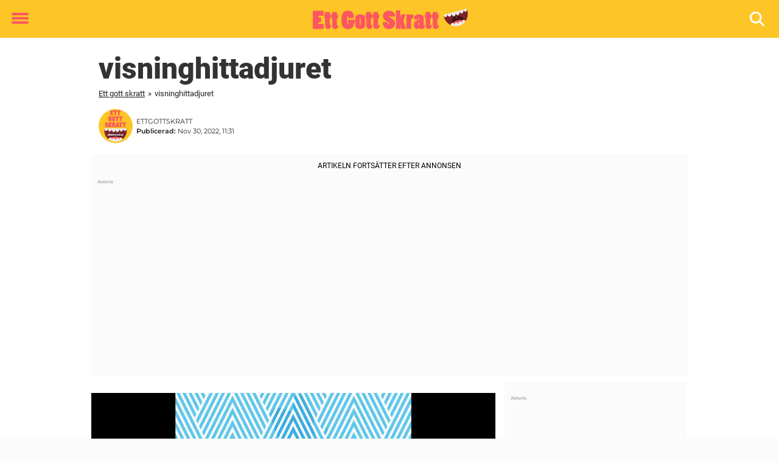

--- FILE ---
content_type: text/html; charset=UTF-8
request_url: https://www.ettgottskratt.se/nastan-ingen-lyckas-men-kan-du-se-vilket-djur-som-doljer-sig-i-bilden/visninghittadjuret/
body_size: 20093
content:

<!DOCTYPE html>
<html lang="sv-SE" class="noHeroImage showInlineFeaturedImage">

<head>
  <meta charset="UTF-8">
  <meta name="viewport" content="width=device-width, initial-scale=1">
  <link rel="profile" href="https://gmpg.org/xfn/11">
  <link rel="pingback" href="https://www.ettgottskratt.se/xmlrpc.php">
  <link rel="icon" href="https://cdn-humor.newsner.com/wp-content/uploads/sites/6/2018/01/28154352/cropped-ettgottskratt-logga-liten-1-32x32.png" sizes="32x32" />
<link rel="icon" href="https://cdn-humor.newsner.com/wp-content/uploads/sites/6/2018/01/28154352/cropped-ettgottskratt-logga-liten-1-192x192.png" sizes="192x192" />
<link rel="apple-touch-icon" href="https://cdn-humor.newsner.com/wp-content/uploads/sites/6/2018/01/28154352/cropped-ettgottskratt-logga-liten-1-180x180.png" />
<meta name="msapplication-TileImage" content="https://cdn-humor.newsner.com/wp-content/uploads/sites/6/2018/01/28154352/cropped-ettgottskratt-logga-liten-1-270x270.png" />
  <meta name="msvalidate.01" content="C89AC1CF247AE0ED1C6F78658B88837D" />
  
  <style>
    .theme-header-color-scheme-color {
      color: #fdc526;
    }

    .theme-header-color-scheme-border-color {
      border-color: #fdc526 !important;
    }

    .theme-header-color-scheme-background-color {
      background-color: #fdc526 !important;
    }

    .theme-header-color-scheme-background {
      background: #fdc526 !important;
    }

    .theme-footer-color-scheme-color {
      color: #222;
    }

    .theme-footer-color-scheme-border-color {
      border-color: #222 !important;
    }

    .theme-footer-color-scheme-background-color {
      background-color: #222 !important;
    }

    .theme-footer-color-scheme-background {
      background: #222 !important;
    }

    .theme-highlight-color-scheme-color {
      color: #fc5660;
    }

    .theme-highlight-color-scheme-border-color {
      border-color: #fc5660 !important;
    }

    .theme-highlight-color-scheme-background-color {
      background-color: #fc5660 !important;
    }

    .theme-highlight-color-scheme-background {
      background: #fc5660 !important;
    }

    .theme-menu-button-color-scheme-color {
      color: #fc5660;
    }

    .theme-menu-button-color-scheme-border-color {
      border-color: #fc5660 !important;
    }

    .theme-menu-button-color-scheme-background-color {
      background-color: #fc5660 !important;
    }

    .theme-menu-button-color-scheme-background {
      background: #fc5660 !important;
    }

    #mega-menu ul.menu li a {
      border-bottom-color: #fc5660 !important;
    }

    :root {
      --newsner-highlight-color: #fc5660;
    }


          .ad-space:before {
        text-align: left;
        font-family: -apple-system, BlinkMacSystemFont, Apple Color Emoji, 'Segoe UI', Roboto, 'Helvetica Neue', Helvetica, Arial, sans-serif;
        font-weight: 200;
        content: "Annons";
        color: #aaa;
        font-weight: 500;
        font-size: 8px;
        line-height: 15px;
        width: 100%;
        display: inline-block;
      }
      </style>

  <style>
    /* One signal */
    div#onesignal-popover-container,
    div#onesignal-slidedown-container {
      z-index: 88889;
    }
  </style>

  

<!-- Begin common scripts -->
<script type="text/javascript">(function(){function i(e){if(!window.frames[e]){if(document.body&&document.body.firstChild){var t=document.body;var n=document.createElement("iframe");n.style.display="none";n.name=e;n.title=e;t.insertBefore(n,t.firstChild)}else{setTimeout(function(){i(e)},5)}}}function e(n,o,r,f,s){function e(e,t,n,i){if(typeof n!=="function"){return}if(!window[o]){window[o]=[]}var a=false;if(s){a=s(e,i,n)}if(!a){window[o].push({command:e,version:t,callback:n,parameter:i})}}e.stub=true;e.stubVersion=2;function t(i){if(!window[n]||window[n].stub!==true){return}if(!i.data){return}var a=typeof i.data==="string";var e;try{e=a?JSON.parse(i.data):i.data}catch(t){return}if(e[r]){var o=e[r];window[n](o.command,o.version,function(e,t){var n={};n[f]={returnValue:e,success:t,callId:o.callId};if(i.source){i.source.postMessage(a?JSON.stringify(n):n,"*")}},o.parameter)}}if(typeof window[n]!=="function"){window[n]=e;if(window.addEventListener){window.addEventListener("message",t,false)}else{window.attachEvent("onmessage",t)}}}e("__tcfapi","__tcfapiBuffer","__tcfapiCall","__tcfapiReturn");i("__tcfapiLocator")})();</script><script type="text/javascript">(function(){(function(e,r){var t=document.createElement("link");t.rel="preconnect";t.as="script";var n=document.createElement("link");n.rel="dns-prefetch";n.as="script";var i=document.createElement("script");i.id="spcloader";i.type="text/javascript";i["async"]=true;i.charset="utf-8";var o="https://sdk.privacy-center.org/"+e+"/loader.js?target_type=notice&target="+r;if(window.didomiConfig&&window.didomiConfig.user){var a=window.didomiConfig.user;var c=a.country;var d=a.region;if(c){o=o+"&country="+c;if(d){o=o+"&region="+d}}}t.href="https://sdk.privacy-center.org/";n.href="https://sdk.privacy-center.org/";i.src=o;var s=document.getElementsByTagName("script")[0];s.parentNode.insertBefore(t,s);s.parentNode.insertBefore(n,s);s.parentNode.insertBefore(i,s)})("d23f3396-48e6-45ff-9275-fc6868832cf1","zVhFk3iN")})();</script><script
  class="wp-rocket-ignore"
  src="https://www.ettgottskratt.se/wp-content/plugins/newsner-ad-target/dist/js/newsner-ad-target.js?v=1768202547"
></script>

<!-- Google tag (gtag.js) -->
<script class="wp-rocket-ignore" async src="https://www.googletagmanager.com/gtag/js?id=G-MLNJWPHX3F"></script>
<script class="wp-rocket-ignore">
  window.dataLayer = window.dataLayer || [];
  function gtag(){dataLayer.push(arguments);}
  gtag('js', new Date());
  gtag('consent', 'default', {'ad_storage': 'denied','analytics_storage': 'denied','ad_user_data': 'denied','ad_personalization': 'denied'});
  gtag('config', 'G-MLNJWPHX3F');
</script>

<script class="wp-rocket-ignore">
  window.googletag = window.googletag || {cmd: []};
</script>

  <!-- yieldWrapper 3.1.0 -->
  <script class="wp-rocket-ignore">
    yieldWrapper = window.yieldWrapper || { cmd: [] };
  </script>
  <script class="wp-rocket-ignore" async src="https://cdn.yieldwrapper.com/yieldwrapper.js"></script>

<script type="text/javascript" async>
  ! function(e, f, u) {
    e.async = 1;
    e.src = u;
    f.parentNode.insertBefore(e, f);
  }(document.createElement('script'), document.getElementsByTagName('script')[0], '//cdn.taboola.com/libtrc/newsner-network/loader.js');
  document.taboola_counter = 0;
  window._taboola = window._taboola || [];
</script>

<script type="text/javascript">
  (function() {
    var _sf_async_config = window._sf_async_config = (window._sf_async_config || {});
    _sf_async_config.uid = 66992;
    _sf_async_config.domain = "ettgottskratt.se";
    _sf_async_config.flickerControl = false;
    _sf_async_config.useCanonical = true;
    _sf_async_config.useCanonicalDomain = true;
    _sf_async_config.sections = "";
    _sf_async_config.authors = "Andreas Granfors";

    function loadChartbeat() {
      var e = document.createElement('script');
      var n = document.getElementsByTagName('script')[0];
      e.type = 'text/javascript';
      e.async = true;
      e.src = '//static.chartbeat.com/js/chartbeat.js';;
      n.parentNode.insertBefore(e, n);
    }
    loadChartbeat();
  })();
</script>
<script async src="//static.chartbeat.com/js/chartbeat_mab.js"></script>

<!-- End common scripts -->

<!-- Begin scripts for www.ettgottskratt.se -->
<meta property="fb:pages" content="403886109822394" />
<meta property="fb:app_id" content="289155411478698" />

<!-- End scripts for www.ettgottskratt.se -->


  <meta name='robots' content='index, follow, max-image-preview:large, max-snippet:-1, max-video-preview:-1' />
	<style>img:is([sizes="auto" i], [sizes^="auto," i]) { contain-intrinsic-size: 3000px 1500px }</style>
	
	<!-- This site is optimized with the Yoast SEO Premium plugin v26.3 (Yoast SEO v26.3) - https://yoast.com/wordpress/plugins/seo/ -->
	<title>visninghittadjuret - Ett gott skratt</title>
	<link rel="canonical" href="https://www.ettgottskratt.se/nastan-ingen-lyckas-men-kan-du-se-vilket-djur-som-doljer-sig-i-bilden/visninghittadjuret/" />
	<meta property="og:locale" content="sv_SE" />
	<meta property="og:type" content="article" />
	<meta property="og:title" content="visninghittadjuret - Ett gott skratt" />
	<meta property="og:url" content="https://www.ettgottskratt.se/nastan-ingen-lyckas-men-kan-du-se-vilket-djur-som-doljer-sig-i-bilden/visninghittadjuret/" />
	<meta property="og:site_name" content="Ett gott skratt" />
	<meta property="article:publisher" content="https://www.facebook.com/GottSkratt" />
	<meta property="og:image" content="https://www.ettgottskratt.se/nastan-ingen-lyckas-men-kan-du-se-vilket-djur-som-doljer-sig-i-bilden/visninghittadjuret" />
	<meta property="og:image:width" content="1200" />
	<meta property="og:image:height" content="630" />
	<meta property="og:image:type" content="image/jpeg" />
	<meta name="twitter:card" content="summary_large_image" />
	<script type="application/ld+json" class="yoast-schema-graph">{"@context":"https://schema.org","@graph":[{"@type":"WebPage","@id":"https://www.ettgottskratt.se/nastan-ingen-lyckas-men-kan-du-se-vilket-djur-som-doljer-sig-i-bilden/visninghittadjuret/","url":"https://www.ettgottskratt.se/nastan-ingen-lyckas-men-kan-du-se-vilket-djur-som-doljer-sig-i-bilden/visninghittadjuret/","name":"visninghittadjuret - Ett gott skratt","isPartOf":{"@id":"https://www.ettgottskratt.se/#website"},"primaryImageOfPage":{"@id":"https://www.ettgottskratt.se/nastan-ingen-lyckas-men-kan-du-se-vilket-djur-som-doljer-sig-i-bilden/visninghittadjuret/#primaryimage"},"image":{"@id":"https://www.ettgottskratt.se/nastan-ingen-lyckas-men-kan-du-se-vilket-djur-som-doljer-sig-i-bilden/visninghittadjuret/#primaryimage"},"thumbnailUrl":"https://cdn-humor.newsner.com/wp-content/uploads/sites/6/2022/11/28150725/visninghittadjuret.jpg","datePublished":"2022-11-30T11:31:31+00:00","breadcrumb":{"@id":"https://www.ettgottskratt.se/nastan-ingen-lyckas-men-kan-du-se-vilket-djur-som-doljer-sig-i-bilden/visninghittadjuret/#breadcrumb"},"inLanguage":"sv-SE","potentialAction":[{"@type":"ReadAction","target":["https://www.ettgottskratt.se/nastan-ingen-lyckas-men-kan-du-se-vilket-djur-som-doljer-sig-i-bilden/visninghittadjuret/"]}]},{"@type":"ImageObject","inLanguage":"sv-SE","@id":"https://www.ettgottskratt.se/nastan-ingen-lyckas-men-kan-du-se-vilket-djur-som-doljer-sig-i-bilden/visninghittadjuret/#primaryimage","url":"https://cdn-humor.newsner.com/wp-content/uploads/sites/6/2022/11/28150725/visninghittadjuret.jpg","contentUrl":"https://cdn-humor.newsner.com/wp-content/uploads/sites/6/2022/11/28150725/visninghittadjuret.jpg"},{"@type":"BreadcrumbList","@id":"https://www.ettgottskratt.se/nastan-ingen-lyckas-men-kan-du-se-vilket-djur-som-doljer-sig-i-bilden/visninghittadjuret/#breadcrumb","itemListElement":[{"@type":"ListItem","position":1,"name":"Ett gott skratt","item":"https://www.ettgottskratt.se/"},{"@type":"ListItem","position":2,"name":"Quiz","item":"https://www.ettgottskratt.se/quiz/"},{"@type":"ListItem","position":3,"name":"Nästan ingen lyckas – men kan du se vilket djur som döljer sig i bilden?","item":"https://www.ettgottskratt.se/nastan-ingen-lyckas-men-kan-du-se-vilket-djur-som-doljer-sig-i-bilden/"},{"@type":"ListItem","position":4,"name":"visninghittadjuret"}]},{"@type":"WebSite","@id":"https://www.ettgottskratt.se/#website","url":"https://www.ettgottskratt.se/","name":"Ett gott skratt","description":"Ett gott skratt förlänger livet.","publisher":{"@id":"https://www.ettgottskratt.se/#organization"},"potentialAction":[{"@type":"SearchAction","target":{"@type":"EntryPoint","urlTemplate":"https://www.ettgottskratt.se/?s={search_term_string}"},"query-input":{"@type":"PropertyValueSpecification","valueRequired":true,"valueName":"search_term_string"}}],"inLanguage":"sv-SE"},{"@type":"Organization","@id":"https://www.ettgottskratt.se/#organization","name":"Ett gott skratt","url":"https://www.ettgottskratt.se/","logo":{"@type":"ImageObject","inLanguage":"sv-SE","@id":"https://www.ettgottskratt.se/#/schema/logo/image/","url":"https://www.ettgottskratt.se/wp-content/uploads/sites/6/2018/01/ettgottskratt-logga.png","contentUrl":"https://www.ettgottskratt.se/wp-content/uploads/sites/6/2018/01/ettgottskratt-logga.png","width":558,"height":80,"caption":"Ett gott skratt"},"image":{"@id":"https://www.ettgottskratt.se/#/schema/logo/image/"},"sameAs":["https://www.facebook.com/GottSkratt"]}]}</script>
	<!-- / Yoast SEO Premium plugin. -->


<link rel='dns-prefetch' href='//www.ettgottskratt.se' />
<link rel="alternate" type="application/rss+xml" title="Ett gott skratt &raquo; Webbflöde" href="https://www.ettgottskratt.se/feed/" />
<link rel="alternate" type="application/rss+xml" title="Ett gott skratt &raquo; Kommentarsflöde" href="https://www.ettgottskratt.se/comments/feed/" />
<script type="text/javascript" id="wpp-js" src="https://www.ettgottskratt.se/wp-content/plugins/wordpress-popular-posts/assets/js/wpp.min.js?ver=7.3.6" data-sampling="1" data-sampling-rate="100" data-api-url="https://www.ettgottskratt.se/wp-json/wordpress-popular-posts" data-post-id="21203" data-token="d2f018c036" data-lang="0" data-debug="0"></script>
<!-- ettgottskratt.se is managing ads with Advanced Ads --><!--noptimize--><script id="newsner-ready">
			window.advanced_ads_ready=function(e,a){a=a||"complete";var d=function(e){return"interactive"===a?"loading"!==e:"complete"===e};d(document.readyState)?e():document.addEventListener("readystatechange",(function(a){d(a.target.readyState)&&e()}),{once:"interactive"===a})},window.advanced_ads_ready_queue=window.advanced_ads_ready_queue||[];		</script>
		<!--/noptimize--><style id='wp-emoji-styles-inline-css' type='text/css'>

	img.wp-smiley, img.emoji {
		display: inline !important;
		border: none !important;
		box-shadow: none !important;
		height: 1em !important;
		width: 1em !important;
		margin: 0 0.07em !important;
		vertical-align: -0.1em !important;
		background: none !important;
		padding: 0 !important;
	}
</style>
<style id='wp-block-library-theme-inline-css' type='text/css'>
.wp-block-audio :where(figcaption){color:#555;font-size:13px;text-align:center}.is-dark-theme .wp-block-audio :where(figcaption){color:#ffffffa6}.wp-block-audio{margin:0 0 1em}.wp-block-code{border:1px solid #ccc;border-radius:4px;font-family:Menlo,Consolas,monaco,monospace;padding:.8em 1em}.wp-block-embed :where(figcaption){color:#555;font-size:13px;text-align:center}.is-dark-theme .wp-block-embed :where(figcaption){color:#ffffffa6}.wp-block-embed{margin:0 0 1em}.blocks-gallery-caption{color:#555;font-size:13px;text-align:center}.is-dark-theme .blocks-gallery-caption{color:#ffffffa6}:root :where(.wp-block-image figcaption){color:#555;font-size:13px;text-align:center}.is-dark-theme :root :where(.wp-block-image figcaption){color:#ffffffa6}.wp-block-image{margin:0 0 1em}.wp-block-pullquote{border-bottom:4px solid;border-top:4px solid;color:currentColor;margin-bottom:1.75em}.wp-block-pullquote cite,.wp-block-pullquote footer,.wp-block-pullquote__citation{color:currentColor;font-size:.8125em;font-style:normal;text-transform:uppercase}.wp-block-quote{border-left:.25em solid;margin:0 0 1.75em;padding-left:1em}.wp-block-quote cite,.wp-block-quote footer{color:currentColor;font-size:.8125em;font-style:normal;position:relative}.wp-block-quote:where(.has-text-align-right){border-left:none;border-right:.25em solid;padding-left:0;padding-right:1em}.wp-block-quote:where(.has-text-align-center){border:none;padding-left:0}.wp-block-quote.is-large,.wp-block-quote.is-style-large,.wp-block-quote:where(.is-style-plain){border:none}.wp-block-search .wp-block-search__label{font-weight:700}.wp-block-search__button{border:1px solid #ccc;padding:.375em .625em}:where(.wp-block-group.has-background){padding:1.25em 2.375em}.wp-block-separator.has-css-opacity{opacity:.4}.wp-block-separator{border:none;border-bottom:2px solid;margin-left:auto;margin-right:auto}.wp-block-separator.has-alpha-channel-opacity{opacity:1}.wp-block-separator:not(.is-style-wide):not(.is-style-dots){width:100px}.wp-block-separator.has-background:not(.is-style-dots){border-bottom:none;height:1px}.wp-block-separator.has-background:not(.is-style-wide):not(.is-style-dots){height:2px}.wp-block-table{margin:0 0 1em}.wp-block-table td,.wp-block-table th{word-break:normal}.wp-block-table :where(figcaption){color:#555;font-size:13px;text-align:center}.is-dark-theme .wp-block-table :where(figcaption){color:#ffffffa6}.wp-block-video :where(figcaption){color:#555;font-size:13px;text-align:center}.is-dark-theme .wp-block-video :where(figcaption){color:#ffffffa6}.wp-block-video{margin:0 0 1em}:root :where(.wp-block-template-part.has-background){margin-bottom:0;margin-top:0;padding:1.25em 2.375em}
</style>
<style id='global-styles-inline-css' type='text/css'>
:root{--wp--preset--aspect-ratio--square: 1;--wp--preset--aspect-ratio--4-3: 4/3;--wp--preset--aspect-ratio--3-4: 3/4;--wp--preset--aspect-ratio--3-2: 3/2;--wp--preset--aspect-ratio--2-3: 2/3;--wp--preset--aspect-ratio--16-9: 16/9;--wp--preset--aspect-ratio--9-16: 9/16;--wp--preset--color--black: #000000;--wp--preset--color--cyan-bluish-gray: #abb8c3;--wp--preset--color--white: #ffffff;--wp--preset--color--pale-pink: #f78da7;--wp--preset--color--vivid-red: #cf2e2e;--wp--preset--color--luminous-vivid-orange: #ff6900;--wp--preset--color--luminous-vivid-amber: #fcb900;--wp--preset--color--light-green-cyan: #7bdcb5;--wp--preset--color--vivid-green-cyan: #00d084;--wp--preset--color--pale-cyan-blue: #8ed1fc;--wp--preset--color--vivid-cyan-blue: #0693e3;--wp--preset--color--vivid-purple: #9b51e0;--wp--preset--gradient--vivid-cyan-blue-to-vivid-purple: linear-gradient(135deg,rgba(6,147,227,1) 0%,rgb(155,81,224) 100%);--wp--preset--gradient--light-green-cyan-to-vivid-green-cyan: linear-gradient(135deg,rgb(122,220,180) 0%,rgb(0,208,130) 100%);--wp--preset--gradient--luminous-vivid-amber-to-luminous-vivid-orange: linear-gradient(135deg,rgba(252,185,0,1) 0%,rgba(255,105,0,1) 100%);--wp--preset--gradient--luminous-vivid-orange-to-vivid-red: linear-gradient(135deg,rgba(255,105,0,1) 0%,rgb(207,46,46) 100%);--wp--preset--gradient--very-light-gray-to-cyan-bluish-gray: linear-gradient(135deg,rgb(238,238,238) 0%,rgb(169,184,195) 100%);--wp--preset--gradient--cool-to-warm-spectrum: linear-gradient(135deg,rgb(74,234,220) 0%,rgb(151,120,209) 20%,rgb(207,42,186) 40%,rgb(238,44,130) 60%,rgb(251,105,98) 80%,rgb(254,248,76) 100%);--wp--preset--gradient--blush-light-purple: linear-gradient(135deg,rgb(255,206,236) 0%,rgb(152,150,240) 100%);--wp--preset--gradient--blush-bordeaux: linear-gradient(135deg,rgb(254,205,165) 0%,rgb(254,45,45) 50%,rgb(107,0,62) 100%);--wp--preset--gradient--luminous-dusk: linear-gradient(135deg,rgb(255,203,112) 0%,rgb(199,81,192) 50%,rgb(65,88,208) 100%);--wp--preset--gradient--pale-ocean: linear-gradient(135deg,rgb(255,245,203) 0%,rgb(182,227,212) 50%,rgb(51,167,181) 100%);--wp--preset--gradient--electric-grass: linear-gradient(135deg,rgb(202,248,128) 0%,rgb(113,206,126) 100%);--wp--preset--gradient--midnight: linear-gradient(135deg,rgb(2,3,129) 0%,rgb(40,116,252) 100%);--wp--preset--font-size--small: 13px;--wp--preset--font-size--medium: 20px;--wp--preset--font-size--large: 36px;--wp--preset--font-size--x-large: 42px;--wp--preset--spacing--20: 0.44rem;--wp--preset--spacing--30: 0.67rem;--wp--preset--spacing--40: 1rem;--wp--preset--spacing--50: 1.5rem;--wp--preset--spacing--60: 2.25rem;--wp--preset--spacing--70: 3.38rem;--wp--preset--spacing--80: 5.06rem;--wp--preset--shadow--natural: 6px 6px 9px rgba(0, 0, 0, 0.2);--wp--preset--shadow--deep: 12px 12px 50px rgba(0, 0, 0, 0.4);--wp--preset--shadow--sharp: 6px 6px 0px rgba(0, 0, 0, 0.2);--wp--preset--shadow--outlined: 6px 6px 0px -3px rgba(255, 255, 255, 1), 6px 6px rgba(0, 0, 0, 1);--wp--preset--shadow--crisp: 6px 6px 0px rgba(0, 0, 0, 1);}:root { --wp--style--global--content-size: 664px;--wp--style--global--wide-size: 664px; }:where(body) { margin: 0; }.wp-site-blocks > .alignleft { float: left; margin-right: 2em; }.wp-site-blocks > .alignright { float: right; margin-left: 2em; }.wp-site-blocks > .aligncenter { justify-content: center; margin-left: auto; margin-right: auto; }:where(.is-layout-flex){gap: 0.5em;}:where(.is-layout-grid){gap: 0.5em;}.is-layout-flow > .alignleft{float: left;margin-inline-start: 0;margin-inline-end: 2em;}.is-layout-flow > .alignright{float: right;margin-inline-start: 2em;margin-inline-end: 0;}.is-layout-flow > .aligncenter{margin-left: auto !important;margin-right: auto !important;}.is-layout-constrained > .alignleft{float: left;margin-inline-start: 0;margin-inline-end: 2em;}.is-layout-constrained > .alignright{float: right;margin-inline-start: 2em;margin-inline-end: 0;}.is-layout-constrained > .aligncenter{margin-left: auto !important;margin-right: auto !important;}.is-layout-constrained > :where(:not(.alignleft):not(.alignright):not(.alignfull)){max-width: var(--wp--style--global--content-size);margin-left: auto !important;margin-right: auto !important;}.is-layout-constrained > .alignwide{max-width: var(--wp--style--global--wide-size);}body .is-layout-flex{display: flex;}.is-layout-flex{flex-wrap: wrap;align-items: center;}.is-layout-flex > :is(*, div){margin: 0;}body .is-layout-grid{display: grid;}.is-layout-grid > :is(*, div){margin: 0;}body{padding-top: 0px;padding-right: 0px;padding-bottom: 0px;padding-left: 0px;}a:where(:not(.wp-element-button)){text-decoration: underline;}:root :where(.wp-element-button, .wp-block-button__link){background-color: #32373c;border-width: 0;color: #fff;font-family: inherit;font-size: inherit;line-height: inherit;padding: calc(0.667em + 2px) calc(1.333em + 2px);text-decoration: none;}.has-black-color{color: var(--wp--preset--color--black) !important;}.has-cyan-bluish-gray-color{color: var(--wp--preset--color--cyan-bluish-gray) !important;}.has-white-color{color: var(--wp--preset--color--white) !important;}.has-pale-pink-color{color: var(--wp--preset--color--pale-pink) !important;}.has-vivid-red-color{color: var(--wp--preset--color--vivid-red) !important;}.has-luminous-vivid-orange-color{color: var(--wp--preset--color--luminous-vivid-orange) !important;}.has-luminous-vivid-amber-color{color: var(--wp--preset--color--luminous-vivid-amber) !important;}.has-light-green-cyan-color{color: var(--wp--preset--color--light-green-cyan) !important;}.has-vivid-green-cyan-color{color: var(--wp--preset--color--vivid-green-cyan) !important;}.has-pale-cyan-blue-color{color: var(--wp--preset--color--pale-cyan-blue) !important;}.has-vivid-cyan-blue-color{color: var(--wp--preset--color--vivid-cyan-blue) !important;}.has-vivid-purple-color{color: var(--wp--preset--color--vivid-purple) !important;}.has-black-background-color{background-color: var(--wp--preset--color--black) !important;}.has-cyan-bluish-gray-background-color{background-color: var(--wp--preset--color--cyan-bluish-gray) !important;}.has-white-background-color{background-color: var(--wp--preset--color--white) !important;}.has-pale-pink-background-color{background-color: var(--wp--preset--color--pale-pink) !important;}.has-vivid-red-background-color{background-color: var(--wp--preset--color--vivid-red) !important;}.has-luminous-vivid-orange-background-color{background-color: var(--wp--preset--color--luminous-vivid-orange) !important;}.has-luminous-vivid-amber-background-color{background-color: var(--wp--preset--color--luminous-vivid-amber) !important;}.has-light-green-cyan-background-color{background-color: var(--wp--preset--color--light-green-cyan) !important;}.has-vivid-green-cyan-background-color{background-color: var(--wp--preset--color--vivid-green-cyan) !important;}.has-pale-cyan-blue-background-color{background-color: var(--wp--preset--color--pale-cyan-blue) !important;}.has-vivid-cyan-blue-background-color{background-color: var(--wp--preset--color--vivid-cyan-blue) !important;}.has-vivid-purple-background-color{background-color: var(--wp--preset--color--vivid-purple) !important;}.has-black-border-color{border-color: var(--wp--preset--color--black) !important;}.has-cyan-bluish-gray-border-color{border-color: var(--wp--preset--color--cyan-bluish-gray) !important;}.has-white-border-color{border-color: var(--wp--preset--color--white) !important;}.has-pale-pink-border-color{border-color: var(--wp--preset--color--pale-pink) !important;}.has-vivid-red-border-color{border-color: var(--wp--preset--color--vivid-red) !important;}.has-luminous-vivid-orange-border-color{border-color: var(--wp--preset--color--luminous-vivid-orange) !important;}.has-luminous-vivid-amber-border-color{border-color: var(--wp--preset--color--luminous-vivid-amber) !important;}.has-light-green-cyan-border-color{border-color: var(--wp--preset--color--light-green-cyan) !important;}.has-vivid-green-cyan-border-color{border-color: var(--wp--preset--color--vivid-green-cyan) !important;}.has-pale-cyan-blue-border-color{border-color: var(--wp--preset--color--pale-cyan-blue) !important;}.has-vivid-cyan-blue-border-color{border-color: var(--wp--preset--color--vivid-cyan-blue) !important;}.has-vivid-purple-border-color{border-color: var(--wp--preset--color--vivid-purple) !important;}.has-vivid-cyan-blue-to-vivid-purple-gradient-background{background: var(--wp--preset--gradient--vivid-cyan-blue-to-vivid-purple) !important;}.has-light-green-cyan-to-vivid-green-cyan-gradient-background{background: var(--wp--preset--gradient--light-green-cyan-to-vivid-green-cyan) !important;}.has-luminous-vivid-amber-to-luminous-vivid-orange-gradient-background{background: var(--wp--preset--gradient--luminous-vivid-amber-to-luminous-vivid-orange) !important;}.has-luminous-vivid-orange-to-vivid-red-gradient-background{background: var(--wp--preset--gradient--luminous-vivid-orange-to-vivid-red) !important;}.has-very-light-gray-to-cyan-bluish-gray-gradient-background{background: var(--wp--preset--gradient--very-light-gray-to-cyan-bluish-gray) !important;}.has-cool-to-warm-spectrum-gradient-background{background: var(--wp--preset--gradient--cool-to-warm-spectrum) !important;}.has-blush-light-purple-gradient-background{background: var(--wp--preset--gradient--blush-light-purple) !important;}.has-blush-bordeaux-gradient-background{background: var(--wp--preset--gradient--blush-bordeaux) !important;}.has-luminous-dusk-gradient-background{background: var(--wp--preset--gradient--luminous-dusk) !important;}.has-pale-ocean-gradient-background{background: var(--wp--preset--gradient--pale-ocean) !important;}.has-electric-grass-gradient-background{background: var(--wp--preset--gradient--electric-grass) !important;}.has-midnight-gradient-background{background: var(--wp--preset--gradient--midnight) !important;}.has-small-font-size{font-size: var(--wp--preset--font-size--small) !important;}.has-medium-font-size{font-size: var(--wp--preset--font-size--medium) !important;}.has-large-font-size{font-size: var(--wp--preset--font-size--large) !important;}.has-x-large-font-size{font-size: var(--wp--preset--font-size--x-large) !important;}
:where(.wp-block-post-template.is-layout-flex){gap: 1.25em;}:where(.wp-block-post-template.is-layout-grid){gap: 1.25em;}
:where(.wp-block-columns.is-layout-flex){gap: 2em;}:where(.wp-block-columns.is-layout-grid){gap: 2em;}
:root :where(.wp-block-pullquote){font-size: 1.5em;line-height: 1.6;}
</style>
<link rel='stylesheet' id='newsner_blocks_style-css' href='https://www.ettgottskratt.se/wp-content/plugins/newsner-blocks/src/../build/css/style.bundle.css?v=1768202547' type='text/css' media='all' />
<link rel='stylesheet' id='wordpress-popular-posts-css-css' href='https://www.ettgottskratt.se/wp-content/plugins/wordpress-popular-posts/assets/css/wpp.css?ver=7.3.6' type='text/css' media='all' />
<link rel='stylesheet' id='parent-style-css' href='https://www.ettgottskratt.se/wp-content/themes/smart-magazine/style.css?ver=6.8.3' type='text/css' media='all' />
<link rel='stylesheet' id='newsner-css' href='https://www.ettgottskratt.se/wp-content/themes/newsneregs/dist/css/main.css?ver=1768202548' type='text/css' media='all' />
<link rel='stylesheet' id='single-article-css' href='https://www.ettgottskratt.se/wp-content/themes/newsneregs/dist/css/single.css?ver=1768202548' type='text/css' media='all' />
<link rel='stylesheet' id='growthbook-css' href='https://www.ettgottskratt.se/wp-content/themes/newsneregs/dist/css/growthbook.css?ver=1768202548' type='text/css' media='all' />
<script type="text/javascript" src="https://www.ettgottskratt.se/wp-includes/js/jquery/jquery.min.js?ver=3.7.1" id="jquery-core-js"></script>
<script type="text/javascript" id="advanced-ads-advanced-js-js-extra">
/* <![CDATA[ */
var advads_options = {"blog_id":"6","privacy":{"enabled":false,"state":"not_needed"}};
/* ]]> */
</script>
<script type="text/javascript" src="https://www.ettgottskratt.se/wp-content/plugins/advanced-ads/public/assets/js/advanced.min.js?ver=1.56.4" id="advanced-ads-advanced-js-js"></script>
<script type="text/javascript" id="advanced_ads_pro/visitor_conditions-js-extra">
/* <![CDATA[ */
var advanced_ads_pro_visitor_conditions = {"referrer_cookie_name":"advanced_ads_pro_visitor_referrer","referrer_exdays":"365","page_impr_cookie_name":"advanced_ads_page_impressions","page_impr_exdays":"3650"};
/* ]]> */
</script>
<script type="text/javascript" src="https://www.ettgottskratt.se/wp-content/plugins/advanced-ads-pro/modules/advanced-visitor-conditions/inc/conditions.min.js?ver=2.28.2" id="advanced_ads_pro/visitor_conditions-js"></script>
<script type="text/javascript" src="https://www.ettgottskratt.se/wp-content/themes/smart-magazine/assets/js/modernizr.custom.js?ver=20150615" id="smart-magazine-modernizr-js"></script>
<script type="text/javascript" src="https://www.ettgottskratt.se/wp-content/themes/smart-magazine/assets/js/jquery.easing.js?ver=20150615" id="smart-magazine-easing-js"></script>
<script type="text/javascript" src="https://www.ettgottskratt.se/wp-content/themes/smart-magazine/assets/js/jquery.hoverIntent.js?ver=20150615" id="smart-magazine-hoverIntent-js"></script>
<link rel="https://api.w.org/" href="https://www.ettgottskratt.se/wp-json/" /><link rel="alternate" title="JSON" type="application/json" href="https://www.ettgottskratt.se/wp-json/wp/v2/media/21203" /><link rel="EditURI" type="application/rsd+xml" title="RSD" href="https://www.ettgottskratt.se/xmlrpc.php?rsd" />
<meta name="generator" content="WordPress 6.8.3" />
<link rel='shortlink' href='https://www.ettgottskratt.se/?p=21203' />

  <script>
    window.FB = window.FB || {};
    window.FB.__buffer = true;
  </script>

  <script>window.players = {}</script>            <style id="wpp-loading-animation-styles">@-webkit-keyframes bgslide{from{background-position-x:0}to{background-position-x:-200%}}@keyframes bgslide{from{background-position-x:0}to{background-position-x:-200%}}.wpp-widget-block-placeholder,.wpp-shortcode-placeholder{margin:0 auto;width:60px;height:3px;background:#dd3737;background:linear-gradient(90deg,#dd3737 0%,#571313 10%,#dd3737 100%);background-size:200% auto;border-radius:3px;-webkit-animation:bgslide 1s infinite linear;animation:bgslide 1s infinite linear}</style>
            <script type="text/javascript">
		var advadsCfpQueue = [];
		var advadsCfpAd = function( adID ){
			if ( 'undefined' == typeof advadsProCfp ) { advadsCfpQueue.push( adID ) } else { advadsProCfp.addElement( adID ) }
		};
		</script>
		  <style type="text/css">

    :root {
      --newsner-highlight-text-color: #ffffff;
    }

    header.main-header, header#header.header, header.main-header div#nav-sticky, header.main-header div#nav-sticky, header#header.header div#nav-sticky, div#nav-sticky_progress-bar {
      background: #fdc526;
    }

    header.main-header header#header.header div.toggle-holder div.mobile-toggle > span, header.main-header header#header.header #nav-sticky div.mobile-toggle > span {
      background: #fc5660;
    }

    
    header.main-header header#header.header #nav-sticky #nav-sticky_progress-bar_fill {
      background: #fc5660;
    }

    header.main-header header#header.header div.social-holder button.dropdown-toggle span:first-child {
      color: #fc5660 !important;
    }


    header.main-header header#header.header #mega-menu ul.menu li a {
      border-bottom-color: #fc5660;
    }

    header.main-header header#header.header .social-holder .quick-search .search-form .search-form-inner-container.input-group .search-field.form-control {
      color: #fc5660;
    }
    header.main-header header#header.header .social-holder .quick-search .search-form .search-form-inner-container.input-group .search-field.form-control::-webkit-input-placeholder { color: #fc5660; }
    header.main-header header#header.header .social-holder .quick-search .search-form .search-form-inner-container.input-group .search-field.form-control::-moz-placeholder { color: #fc5660; }
    header.main-header header#header.header .social-holder .quick-search .search-form .search-form-inner-container.input-group .search-field.form-control:-ms-input-placeholder { color: #fc5660; }
    header.main-header header#header.header .social-holder .quick-search .search-form .search-form-inner-container.input-group .search-field.form-control:-moz-placeholder { color: #fc5660; }


    div.content_wrapper div.content_border div.container .section-title {
      background: #fc5660;
    }

    h3.section-title, p.section-title, h3.widget-title {
      background: #fc5660;
      color: #ffffff;
    }

    .post.featured-article .featured-title {
      border-bottom: 5px solid #fc5660;
    }

    div.content_wrapper .entry-content p a,
    .newsner-tag-list-block a,
    .newsner-read-more-block ul li a {
              background-image: linear-gradient(to right, #fc5660 0%, #fc5660);
            background-repeat: repeat-x;
      background-position: 0 95%;
      background-size: 100% 2px;
    }

    div.content_wrapper .entry-content p a:hover,
    .newsner-tag-list-block a:hover,
    .newsner-read-more-block ul li a:hover {
              background-color: #fc5660;
            color: #333    }

    div.content_wrapper .tags .tags-links a,
    .archive-title-category-links.tags-links a,
    .navigation .nav-links .page-numbers.prev,
    .navigation .nav-links .page-numbers.next,
    .navigation .nav-links .page-numbers {
      background: #fc5660;
    }

    .inline-google-news-feed-link a,
    .inline-google-news-feed-link a:hover {
        background: #fc5660;
        color: #ffffff;
    }

    footer.site-footer-wrapper div.footer-logo-block, footer.site-footer-wrapper div.site-footer, footer.site-footer-wrapper div.copyright {
      background: #222;
    }

    /* Simplified */
    .display-horizontal-main-menu .main-menu-below .nav_container nav.main_nav .sf-menu li.current-menu-item a {
      color: #fc5660;
    }

    .display-horizontal-main-menu .main-menu-below .nav_container nav.main_nav .sf-menu li a:hover {
      color: #fc5660;
    }

    /* Simplified - Mediaplanet */

    .variant-mediaplanet .homepage-top.homepage-content-area .gum_posts_grid_wrapper .gum_post_data li.cat {
      background-color: #fc5660;
    }

    .variant-mediaplanet .homepage-main.homepage-content-area .homepage-content-main .single_post_block li.cat {
      background-color: #fc5660;
    }

    .variant-mediaplanet .gum_home_sidebar .tagcloud a.tag-cloud-link, .variant-mediaplanet .gum_home_sidebar .tagcloud a.tag-cloud-link:visited {
      color: #fc5660;
    }

    .variant-mediaplanet .gum_home_sidebar .tagcloud a.tag-cloud-link:hover {
      color: #fc5660;
      opacity: 0.6;
    }

    .single-post .page-links a, .single-post .page-links a:hover {
      background: #fc5660;
    }

    /* Plugin - Post type Publication */
    div.single-publication-container .publication-download-button a.read-publication {
      background: #fc5660;
    }

    /* Simplified - Sport */

    .variant-sport .homepage-top.homepage-content-area .gum_posts_grid_wrapper .gum_post_data li.cat {
      background-color: #fc5660;
    }

    .variant-sport .homepage-main.homepage-content-area .homepage-content-main .single_post_block li.cat {
      background-color: #fc5660;
    }

    .variant-sport .gum_home_sidebar .tagcloud a.tag-cloud-link, .variant-sport .gum_home_sidebar .tagcloud a.tag-cloud-link:visited {
      color: #fc5660;
    }

    .variant-sport .gum_home_sidebar .tagcloud a.tag-cloud-link:hover {
      color: #fc5660;
      opacity: 0.6;
    }
    .variant-sport .sport-style .main-menu-category .main_nav{
      /* background-color: #fc5660; */
	  background-color: #fdc526;
    }
    .variant-sport .not-single .recent-list .recent-category {
    	background: #fc5660;
    }
    .variant-sport .not-single .recent-list .recent-category p {
    	/* theme_menu_button_color is not white*/
    	color: #fc5660!important;
    	/* color: #fff!important; */
    }
 </style>

        <!-- Google Tag Manager -->
        <script>(function(w,d,s,l,i){w[l]=w[l]||[];w[l].push({'gtm.start':
        new Date().getTime(),event:'gtm.js'});var f=d.getElementsByTagName(s)[0],
        j=d.createElement(s),dl=l!='dataLayer'?'&l='+l:'';j.async=true;j.src=
        'https://www.googletagmanager.com/gtm.js?id='+i+dl;f.parentNode.insertBefore(j,f);
        })(window,document,'script','dataLayer','GTM-TN4T352');</script>
        <!-- End Google Tag Manager -->
          <style type="text/css">
	  .main_nav, .main_nav .sf-menu .sub-menu{    border-top: 5px solid ;}
	  .main_nav .sf-menu .sub-menu:before{
		      border-bottom-color: ;
	  }
	  .byline .cat-links a, .gum_post_data ul li.cat, .gum_post_block_meta ul li.cat, .gum_post_block_meta ul li.cat{
		  background: ;
		   color: ;
	  }
	  .gum_post_data ul li.cat a, .gum_post_block_meta ul li.cat a, .gum_post_block_meta ul li.cat a{
		 		   color: ;
	  }
 </style>
  
<noscript><style>.lazyload[data-src]{display:none !important;}</style></noscript><style>.lazyload{background-image:none !important;}.lazyload:before{background-image:none !important;}</style><link rel="icon" href="https://cdn-humor.newsner.com/wp-content/uploads/sites/6/2018/01/28154352/cropped-ettgottskratt-logga-liten-1-32x32.png" sizes="32x32" />
<link rel="icon" href="https://cdn-humor.newsner.com/wp-content/uploads/sites/6/2018/01/28154352/cropped-ettgottskratt-logga-liten-1-192x192.png" sizes="192x192" />
<link rel="apple-touch-icon" href="https://cdn-humor.newsner.com/wp-content/uploads/sites/6/2018/01/28154352/cropped-ettgottskratt-logga-liten-1-180x180.png" />
<meta name="msapplication-TileImage" content="https://cdn-humor.newsner.com/wp-content/uploads/sites/6/2018/01/28154352/cropped-ettgottskratt-logga-liten-1-270x270.png" />
</head>

<body class="attachment wp-singular attachment-template-default single single-attachment postid-21203 attachmentid-21203 attachment-jpeg wp-theme-smart-magazine wp-child-theme-newsneregs group-blog aa-prefix-newsner-">
      
    
    <div id="backend-ad-outofpage_dynamic_21203_1"></div>
    <script class="wp-rocket-ignore">
      yieldWrapper.cmd.push(function() {
        yieldWrapper.defineSlot({
          id: "backend-ad-outofpage_dynamic_21203_1",
          adType: "out-of-page",
          targeting: {
            pagePath: '/nastan-ingen-lyckas-men-kan-du-se-vilket-djur-som-doljer-sig-i-bilden/visninghittadjuret/',pageTitle: 'visninghittadjuret',pageCategory: '',pageLanguage: 'sv_SE',pageType: 'post',          }
        });
      });
    </script>
        <!-- Google Tag Manager (noscript) -->
      <noscript><iframe src="https://www.googletagmanager.com/ns.html?id=GTM-TN4T352"
      height="0" width="0" style="display:none;visibility:hidden"></iframe></noscript>
      <!-- End Google Tag Manager (noscript) -->
      
  <div class="">
    <div class="content-container">

      <!-- Start Content Click Capture -->
      <div class="click-capture"></div>
      <!-- End Content Click Capture -->

      <!-- Switching Header Theme -->
      <!-- Start Header -->
<header id="header" class="header style1 ">

	
	<div class="header_top cf">
		<div class="row full-width-row align-middle display-flex">
			<div class="toggle-holder">
				<button
					class="mobile-toggle "
					id="dropdownMegaMenuButton"
					aria-haspopup="true"
					aria-expanded="false"
					type="button"
				>
					<span class="theme-menu-button-color-scheme-background-color"></span>
					<span class="theme-menu-button-color-scheme-background-color"></span>
					<span class="theme-menu-button-color-scheme-background-color"></span>
					<span class="screen-reader-text">Toggle menu</span>
				</button>
			</div>

			<div id="mega-menu" class="hideMe" aria-labelledby="dropdownMegaMenuButton">
				<div class="container">

					<div class="megamenu-container"><ul id="menu-mega-menu" class="menu"><li id="menu-item-19631" class="menu-item menu-item-type-taxonomy menu-item-object-category menu-item-19631"><a href="https://www.ettgottskratt.se/barn/">Barn</a></li>
<li id="menu-item-19632" class="menu-item menu-item-type-taxonomy menu-item-object-category menu-item-19632"><a href="https://www.ettgottskratt.se/djur/">Djur</a></li>
<li id="menu-item-19633" class="menu-item menu-item-type-taxonomy menu-item-object-category menu-item-19633"><a href="https://www.ettgottskratt.se/familj/">Familj</a></li>
<li id="menu-item-19634" class="menu-item menu-item-type-taxonomy menu-item-object-category menu-item-19634"><a href="https://www.ettgottskratt.se/foraldrar/">Föräldrar</a></li>
<li id="menu-item-19635" class="menu-item menu-item-type-taxonomy menu-item-object-category menu-item-19635"><a href="https://www.ettgottskratt.se/frackis/">Fräckis</a></li>
<li id="menu-item-19636" class="menu-item menu-item-type-taxonomy menu-item-object-category menu-item-19636"><a href="https://www.ettgottskratt.se/frackisar/">fräckisar</a></li>
<li id="menu-item-19637" class="menu-item menu-item-type-taxonomy menu-item-object-category menu-item-19637"><a href="https://www.ettgottskratt.se/guldkorn/">Guldkorn</a></li>
<li id="menu-item-19638" class="menu-item menu-item-type-taxonomy menu-item-object-category menu-item-19638"><a href="https://www.ettgottskratt.se/historier/">Historier</a></li>
<li id="menu-item-19639" class="menu-item menu-item-type-taxonomy menu-item-object-category menu-item-19639"><a href="https://www.ettgottskratt.se/internet/">Internet</a></li>
<li id="menu-item-19640" class="menu-item menu-item-type-taxonomy menu-item-object-category menu-item-19640"><a href="https://www.ettgottskratt.se/konstigt/">Konstigt</a></li>
<li id="menu-item-19641" class="menu-item menu-item-type-taxonomy menu-item-object-category menu-item-19641"><a href="https://www.ettgottskratt.se/lista/">Lista</a></li>
<li id="menu-item-19642" class="menu-item menu-item-type-taxonomy menu-item-object-category menu-item-19642"><a href="https://www.ettgottskratt.se/nostalgi/">Nostalgi</a></li>
<li id="menu-item-19643" class="menu-item menu-item-type-taxonomy menu-item-object-category menu-item-19643"><a href="https://www.ettgottskratt.se/nyheter/">Nyheter</a></li>
<li id="menu-item-19644" class="menu-item menu-item-type-taxonomy menu-item-object-category menu-item-19644"><a href="https://www.ettgottskratt.se/quiz/">Quiz</a></li>
<li id="menu-item-19645" class="menu-item menu-item-type-taxonomy menu-item-object-category menu-item-19645"><a href="https://www.ettgottskratt.se/reklam/">Reklam</a></li>
<li id="menu-item-19646" class="menu-item menu-item-type-taxonomy menu-item-object-category menu-item-19646"><a href="https://www.ettgottskratt.se/relation/">Relation</a></li>
<li id="menu-item-19647" class="menu-item menu-item-type-taxonomy menu-item-object-category menu-item-19647"><a href="https://www.ettgottskratt.se/roliga-klipp/">Roliga klipp</a></li>
</ul></div>
											<aside class="quick-search-mobile">
							<button
								type="button"
								class="search-icon icon"
								aria-label="Sök"
							>https://www.ettgottskratt.se/wp-content/themes/newsneregs/images/magnifying-glass-solid-full.svg</button>
							<form role="search" method="get" class="search-form" action="https://www.ettgottskratt.se/">
  <div class="search-form-inner-container input-group">
    <input type="search" class="search-field form-control" placeholder="Sök" value="" name="s"/>
    <span class="input-group-btn">
      <button class="icon btn btn-default" aria-label="Search">
        <img src="[data-uri]" data-src="https://www.ettgottskratt.se/wp-content/themes/newsneregs/images/magnifying-glass-solid-full.svg" decoding="async" class="lazyload"><noscript><img src="https://www.ettgottskratt.se/wp-content/themes/newsneregs/images/magnifying-glass-solid-full.svg" data-eio="l"></noscript>
      </button>
    </span>
  </div>
</form>						</aside>
					
									</div>
			</div>

			<div class="logo text-center">
				<a href="https://www.ettgottskratt.se" class="logolink" title="Ett gott skratt">
											<img width="558" height="80" src="[data-uri]" class="logoimg lazyload" alt="Ett gott skratt" decoding="async" data-src="https://cdn-humor.newsner.com/wp-content/uploads/sites/6/2018/01/28151111/ettgottskratt-logga.png" data-eio-rwidth="558" data-eio-rheight="80" /><noscript><img width="558" height="80" src="https://cdn-humor.newsner.com/wp-content/uploads/sites/6/2018/01/28151111/ettgottskratt-logga.png" class="logoimg" alt="Ett gott skratt" decoding="async" data-eio="l" /></noscript>									</a>
			</div>
			<div class="social-holder style1">

									<aside class="quick-search quick-search-desktop">
						<button
							type="button"
							class="search-icon icon theme-menu-button-color-scheme-color"
							aria-label="Sök"
						>
                            <img src="[data-uri]" data-src="https://www.ettgottskratt.se/wp-content/themes/newsneregs/images/magnifying-glass-solid-full.svg" decoding="async" class="lazyload"><noscript><img src="https://www.ettgottskratt.se/wp-content/themes/newsneregs/images/magnifying-glass-solid-full.svg" data-eio="l"></noscript>
                        </button>
						<form role="search" method="get" class="search-form" action="https://www.ettgottskratt.se/">
  <div class="search-form-inner-container input-group">
    <input type="search" class="search-field form-control" placeholder="Sök" value="" name="s"/>
    <span class="input-group-btn">
      <button class="icon btn btn-default" aria-label="Search">
        <img src="[data-uri]" data-src="https://www.ettgottskratt.se/wp-content/themes/newsneregs/images/magnifying-glass-solid-full.svg" decoding="async" class="lazyload"><noscript><img src="https://www.ettgottskratt.se/wp-content/themes/newsneregs/images/magnifying-glass-solid-full.svg" data-eio="l"></noscript>
      </button>
    </span>
  </div>
</form>					</aside>
				
							</div>
			
		</div>
	</div>

			<div id="nav-sticky" class="hideMe">
			<div id="nav-sticky_content">
				<div class="mobile-toggle hide-for-large-up">
					<span class="theme-menu-button-color-scheme-background-color"></span><span class="theme-menu-button-color-scheme-background-color"></span><span class="theme-menu-button-color-scheme-background-color"></span>
				</div>

				<a href="https://www.ettgottskratt.se">
											<img width="956" height="960" src="[data-uri]" class="mobile-home-button lazyload" alt="Ett gott skratt" decoding="async" fetchpriority="high"   data-src="https://cdn-humor.newsner.com/wp-content/uploads/sites/6/2018/01/28154353/ettgottskratt-logga-liten.png" data-srcset="https://cdn-humor.newsner.com/wp-content/uploads/sites/6/2018/01/28154353/ettgottskratt-logga-liten.png 956w, https://cdn-humor.newsner.com/wp-content/uploads/sites/6/2018/01/28154353/ettgottskratt-logga-liten-150x150.png 150w, https://cdn-humor.newsner.com/wp-content/uploads/sites/6/2018/01/28154353/ettgottskratt-logga-liten-300x300.png 300w, https://cdn-humor.newsner.com/wp-content/uploads/sites/6/2018/01/28154353/ettgottskratt-logga-liten-768x771.png 768w" data-sizes="auto" data-eio-rwidth="956" data-eio-rheight="960" /><noscript><img width="956" height="960" src="https://cdn-humor.newsner.com/wp-content/uploads/sites/6/2018/01/28154353/ettgottskratt-logga-liten.png" class="mobile-home-button" alt="Ett gott skratt" decoding="async" fetchpriority="high" srcset="https://cdn-humor.newsner.com/wp-content/uploads/sites/6/2018/01/28154353/ettgottskratt-logga-liten.png 956w, https://cdn-humor.newsner.com/wp-content/uploads/sites/6/2018/01/28154353/ettgottskratt-logga-liten-150x150.png 150w, https://cdn-humor.newsner.com/wp-content/uploads/sites/6/2018/01/28154353/ettgottskratt-logga-liten-300x300.png 300w, https://cdn-humor.newsner.com/wp-content/uploads/sites/6/2018/01/28154353/ettgottskratt-logga-liten-768x771.png 768w" sizes="(max-width: 956px) 100vw, 956px" data-eio="l" /></noscript>									</a>
				<span class="nav-sticky_article-title truncate">visninghittadjuret</span>
			</div>
			<div id="nav-sticky_progress-bar">
				<div id="nav-sticky_progress-bar_fill" class="theme-menu-button-color-scheme-background">
				</div>
			</div>
		</div>
	</header>
<!-- End Header -->
    </div><!--container -->

  </div><!--nav_wrapper -->
  
  <div class="clearfix"></div>
  <main>
  <div class="content_wrapper  " id="content_wrapper">




<div class="background-ad-container">
    <div class="">
        <!-- <div id="share-sidebar" class="col-md-1" data-spy="affix" data-offset-top="205"> -->

        <div id="primary" class="single-post">
            <article id="post-21203" class="post-21203 attachment type-attachment status-inherit">
                <div class="article-container">
                    <div class="article-heading">
                        <header class="entry-header">

                            <div class="heading col-sm-12 col-md-offset-0 col-md-12">
                                
                                <h1 class="entry-title">visninghittadjuret</h1>
                                        <nav id="breadcrumbs" aria-label="breadcrumbs">
            <ul>
                                    <li>
                        <a href="https://www.ettgottskratt.se">Ett gott skratt</a>»                    </li>
                                    <li>
                        visninghittadjuret                    </li>
                            </ul>
        </nav>
        
                                <div class="entry-meta">
                                    <div class="author-details">
    <a class="postAvatarContainer" href="https://www.ettgottskratt.se/author/andreasgranfors/">
        <img class="postAvatar lazyload" src="[data-uri]" alt="Avatar" data-src="https://cdn-humor.newsner.com/wp-content/uploads/sites/6/2018/01/28154353/ettgottskratt-logga-liten.png" decoding="async"><noscript><img class="postAvatar" src="https://cdn-humor.newsner.com/wp-content/uploads/sites/6/2018/01/28154353/ettgottskratt-logga-liten.png" alt="Avatar" data-eio="l"></noscript>
    </a>
  <div class="byline">
    <div class="author post-author vcard">
            Ettgottskratt            </div>
    &nbsp; 
    <div class="posted-on post-date updated">
            <time datetime="2022-11-30T11:31:31+00:00"><strong>Publicerad: </strong>nov 30, 2022, 11:31</time>
    </div>
  </div>
</div>                                </div><!-- .entry-meta -->

                                
                            </div>
                        </header><!-- .entry-header -->
                    </div>
                    <div class="article-body-container">
                        <div class="article-main">

                            <!-- adSlot Panorama 1 -->
                            <style>#ad-panorama_dynamic_21203_1-wrapper::before { content: "Artikeln fortsätter efter annonsen"; font-size: 12px; text-transform: uppercase; display: block; text-align: center; }@media only screen and (min-width: 0px) { #ad-panorama_dynamic_21203_1-wrapper { height: calc(320px + 27px + 2rem + 18px); background: #fbfbfb; padding: 1rem;  } }@media only screen and (min-width: 768px) { #ad-panorama_dynamic_21203_1-wrapper { height: calc(90px + 27px + 2rem + 18px); background: #fbfbfb; padding: 1rem;  } }@media only screen and (min-width: 1023px) { #ad-panorama_dynamic_21203_1-wrapper { height: calc(300px + 27px + 2rem + 18px); background: #fbfbfb; padding: 1rem;  } }</style>                                        <div id="ad-panorama_dynamic_21203_1-wrapper">
                                            <div id="ad-panorama_dynamic_21203_1" class="ad-space"></div>
                                            <script class="wp-rocket-ignore">
                                                yieldWrapper.cmd.push(function() {
                                                    yieldWrapper.defineSlot({
                                                        id: "ad-panorama_dynamic_21203_1",
                                                        adType: "midbanner",
                                                        targeting: {
                                                            pagePath: '/nastan-ingen-lyckas-men-kan-du-se-vilket-djur-som-doljer-sig-i-bilden/visninghittadjuret/',pageTitle: 'visninghittadjuret',pageCategory: '',pageLanguage: 'sv_SE',pageType: 'post',                                                        }
                                                    });
                                                });
                                            </script>
                                        </div>
                                        
                            <div class="article-content-container">
                                <div class="article">
                                    <div class="entry-content">

                                                                                    <div class="show-inline-featured-image wp-caption alignnone">
                                                <figure class="wp-caption alignnone">
                                                    <img width="664" height="350" src="[data-uri]" class="attachment-main-thumbnail size-main-thumbnail lazyload" alt="" classes="inline-featured-image" loading="eager" decoding="async" data-src="https://cdn-humor.newsner.com/wp-content/uploads/sites/6/2022/11/28150725/visninghittadjuret.jpg" data-eio-rwidth="664" data-eio-rheight="350" /><noscript><img width="664" height="350" src="https://cdn-humor.newsner.com/wp-content/uploads/sites/6/2022/11/28150725/visninghittadjuret.jpg" class="attachment-main-thumbnail size-main-thumbnail" alt="" classes="inline-featured-image" loading="eager" decoding="async" data-eio="l" /></noscript>
                                                    
                                                </figure>
                                            </div>
                                        <p class="attachment"><a href='https://cdn-humor.newsner.com/wp-content/uploads/sites/6/2022/11/28150725/visninghittadjuret.jpg'><img decoding="async" width="1200" height="630" src="[data-uri]" class="attachment-medium size-medium lazyload" alt=""   data-src="https://cdn-humor.newsner.com/wp-content/uploads/sites/6/2022/11/28150725/visninghittadjuret.jpg" data-srcset="https://cdn-humor.newsner.com/wp-content/uploads/sites/6/2022/11/28150725/visninghittadjuret.jpg 1200w, https://cdn-humor.newsner.com/wp-content/uploads/sites/6/2022/11/28150725/visninghittadjuret-400x210.jpg 400w, https://cdn-humor.newsner.com/wp-content/uploads/sites/6/2022/11/28150725/visninghittadjuret-768x403.jpg 768w" data-sizes="auto" data-eio-rwidth="1200" data-eio-rheight="630" /><noscript><img decoding="async" width="1200" height="630" src="https://cdn-humor.newsner.com/wp-content/uploads/sites/6/2022/11/28150725/visninghittadjuret.jpg" class="attachment-medium size-medium" alt="" srcset="https://cdn-humor.newsner.com/wp-content/uploads/sites/6/2022/11/28150725/visninghittadjuret.jpg 1200w, https://cdn-humor.newsner.com/wp-content/uploads/sites/6/2022/11/28150725/visninghittadjuret-400x210.jpg 400w, https://cdn-humor.newsner.com/wp-content/uploads/sites/6/2022/11/28150725/visninghittadjuret-768x403.jpg 768w" sizes="(max-width: 1200px) 100vw, 1200px" data-eio="l" /></noscript></a></p>

                                        <div id="completedRead">&nbsp;</div>

                                        
                                    </div><!-- .entry-content -->
                                    <div class="clearfix"></div>
                                </div><!-- row -->
                                <aside class="article-sidebar" aria-label="Popular posts">

                                    <!-- adSlot Insider 1 -->
                                    <style>@media only screen and (min-width: 1024px) { #ad-insider-article_dynamic_21203_1-wrapper { height: calc(250px + 27px + 2rem); background: #fbfbfb; padding: 1rem;  } }</style>                                                <div id="ad-insider-article_dynamic_21203_1-wrapper">
                                                    <div id="ad-insider-article_dynamic_21203_1" class="ad-space" style="width:300px"></div>
                                                    <script class="wp-rocket-ignore">
                                                        yieldWrapper.cmd.push(function() {
                                                            yieldWrapper.defineSlot({
                                                                id: "ad-insider-article_dynamic_21203_1",
                                                                adType: "box",
                                                                breakpoints: [[1366, 0]],
                                                                targeting: {
                                                                    pagePath: '/nastan-ingen-lyckas-men-kan-du-se-vilket-djur-som-doljer-sig-i-bilden/visninghittadjuret/',pageTitle: 'visninghittadjuret',pageCategory: '',pageLanguage: 'sv_SE',pageType: 'post',                                                                }
                                                            });
                                                        });
                                                    </script>
                                                </div>
                                                                                                                                

                                    
<div id="secondary" class="widget-area sidebar hidden-xs">

            <div class="ad-placement" id="article-right-top-sidebar">
                  </div>
    
         <p class="section-title">Populärt</p> <p class="wpp-no-data">Sorry. No data so far.</p>
	
</div><!-- #secondary -->

                                    <!-- adSlot widescreen 1 -->
                                    <style>@media only screen and (min-width: 1024px) { #ad-widescreen-article_dynamic_21203_1-wrapper { height: calc(600px + 27px + 2rem); background: #fbfbfb; padding: 1rem; position: sticky; top: 60px; } }</style>
                                                <div id="ad-widescreen-article_dynamic_21203_1-wrapper">
                                                    <div
                                                        id="ad-widescreen-article_dynamic_21203_1"
                                                        class="ad-space"
                                                        style="width:300px; margin-top: 8px; position: sticky; top: 60px;"
                                                    ></div>
                                                    <script class="wp-rocket-ignore">
                                                        yieldWrapper.cmd.push(function() {
                                                            yieldWrapper.defineSlot({
                                                                id: "ad-widescreen-article_dynamic_21203_1",
                                                                adType: 'tower',
                                                                breakpoints: [[1366, 0]],
                                                                targeting: {
                                                                    pagePath: '/nastan-ingen-lyckas-men-kan-du-se-vilket-djur-som-doljer-sig-i-bilden/visninghittadjuret/',pageTitle: 'visninghittadjuret',pageCategory: '',pageLanguage: 'sv_SE',pageType: 'post',                                                                }
                                                            });
                                                        });
                                                    </script>
                                                </div>
                                                                                </aside>
                            </div>

                            
                            <!-- Taboola Ad -->
                                                                                                <div class="ad-placement" id="ad-article-bottom">
                                        <div class="newsner-article_bottom" id="newsner-570482628"><script>
	_taboola.push({
		mode: 'thumbnails-d',
		container: 'taboola-below-article-21203',
		placement: 'Infinite Scroll Widget',
		target_type: 'mix'
	});
	_taboola.push({
		article: 'article',
		url: 'https://www.ettgottskratt.se/nastan-ingen-lyckas-men-kan-du-se-vilket-djur-som-doljer-sig-i-bilden/visninghittadjuret/'
	});
	console.log(`Served taboola infinite scroll ads`,
				'taboola-below-article-21203',
				'https://www.ettgottskratt.se/nastan-ingen-lyckas-men-kan-du-se-vilket-djur-som-doljer-sig-i-bilden/visninghittadjuret/');
</script>
<div id="taboola-below-article-21203"></div></div>                                    </div>
                                                    </div>
                        <aside class="article-sidebar-wide" aria-label="Ad section">

                        </aside>
                    </div>
                </div>

            </article><!-- #post-## -->

                                                <div class="recent-articles-below-taboola">
                        
<div class="ad-placement-container article-container">
    <div class="recent-articles">
        <div class="recent-articles__inner">
            <h3 class="section-title">Senaste</h3>
            <ul class="recent-articles__list counter">
                                        <li class="recent-articles__item article">
                            <a
                                class="recent-articles__link"
                                href="https://www.ettgottskratt.se/klurig-gata-manga-svarar-helt-fel/" 
                                title="Klurig gåta: Många svarar helt fel"
                            >
                                <div class="recent-articles__thumb gb-feature-[counter-dots-v2] gb-when-off gb-default">
                                    <div class="featured_image">
                                        <img width="400" height="210" src="[data-uri]" class="attachment-thumbnail size-thumbnail lazyload" alt="" decoding="async"   data-src="https://cdn-humor.newsner.com/wp-content/uploads/sites/6/2023/06/26152937/gatafjadervisning-400x210.jpg" data-srcset="https://cdn-humor.newsner.com/wp-content/uploads/sites/6/2023/06/26152937/gatafjadervisning-400x210.jpg 400w, https://cdn-humor.newsner.com/wp-content/uploads/sites/6/2023/06/26152937/gatafjadervisning-768x403.jpg 768w, https://cdn-humor.newsner.com/wp-content/uploads/sites/6/2023/06/26152937/gatafjadervisning-412x216.jpg 412w, https://cdn-humor.newsner.com/wp-content/uploads/sites/6/2023/06/26152937/gatafjadervisning-664x350.jpg 664w, https://cdn-humor.newsner.com/wp-content/uploads/sites/6/2023/06/26152937/gatafjadervisning.jpg 1200w" data-sizes="auto" data-eio-rwidth="400" data-eio-rheight="210" /><noscript><img width="400" height="210" src="https://cdn-humor.newsner.com/wp-content/uploads/sites/6/2023/06/26152937/gatafjadervisning-400x210.jpg" class="attachment-thumbnail size-thumbnail" alt="" decoding="async" srcset="https://cdn-humor.newsner.com/wp-content/uploads/sites/6/2023/06/26152937/gatafjadervisning-400x210.jpg 400w, https://cdn-humor.newsner.com/wp-content/uploads/sites/6/2023/06/26152937/gatafjadervisning-768x403.jpg 768w, https://cdn-humor.newsner.com/wp-content/uploads/sites/6/2023/06/26152937/gatafjadervisning-412x216.jpg 412w, https://cdn-humor.newsner.com/wp-content/uploads/sites/6/2023/06/26152937/gatafjadervisning-664x350.jpg 664w, https://cdn-humor.newsner.com/wp-content/uploads/sites/6/2023/06/26152937/gatafjadervisning.jpg 1200w" sizes="(max-width: 400px) 100vw, 400px" data-eio="l" /></noscript>                                    </div>
                                </div>

                                <div class="recent-articles__thumb counter-dots gb-feature-[counter-dots-v2] gb-when-on">
                                    <div class="featured_image">
                                        <img width="400" height="210" src="[data-uri]" class="attachment-thumbnail size-thumbnail lazyload" alt="" decoding="async"   data-src="https://cdn-humor.newsner.com/wp-content/uploads/sites/6/2023/06/26152937/gatafjadervisning-400x210.jpg" data-srcset="https://cdn-humor.newsner.com/wp-content/uploads/sites/6/2023/06/26152937/gatafjadervisning-400x210.jpg 400w, https://cdn-humor.newsner.com/wp-content/uploads/sites/6/2023/06/26152937/gatafjadervisning-768x403.jpg 768w, https://cdn-humor.newsner.com/wp-content/uploads/sites/6/2023/06/26152937/gatafjadervisning-412x216.jpg 412w, https://cdn-humor.newsner.com/wp-content/uploads/sites/6/2023/06/26152937/gatafjadervisning-664x350.jpg 664w, https://cdn-humor.newsner.com/wp-content/uploads/sites/6/2023/06/26152937/gatafjadervisning.jpg 1200w" data-sizes="auto" data-eio-rwidth="400" data-eio-rheight="210" /><noscript><img width="400" height="210" src="https://cdn-humor.newsner.com/wp-content/uploads/sites/6/2023/06/26152937/gatafjadervisning-400x210.jpg" class="attachment-thumbnail size-thumbnail" alt="" decoding="async" srcset="https://cdn-humor.newsner.com/wp-content/uploads/sites/6/2023/06/26152937/gatafjadervisning-400x210.jpg 400w, https://cdn-humor.newsner.com/wp-content/uploads/sites/6/2023/06/26152937/gatafjadervisning-768x403.jpg 768w, https://cdn-humor.newsner.com/wp-content/uploads/sites/6/2023/06/26152937/gatafjadervisning-412x216.jpg 412w, https://cdn-humor.newsner.com/wp-content/uploads/sites/6/2023/06/26152937/gatafjadervisning-664x350.jpg 664w, https://cdn-humor.newsner.com/wp-content/uploads/sites/6/2023/06/26152937/gatafjadervisning.jpg 1200w" sizes="(max-width: 400px) 100vw, 400px" data-eio="l" /></noscript>                                    </div>
                                </div>

                                <div class="recent-articles__title">
                                    <span class="recent-articles__title-text">Klurig gåta: Många svarar helt fel</span>
                                </div>
                            </a>
                        </li>
                                                <li class="recent-articles__item article">
                            <a
                                class="recent-articles__link"
                                href="https://www.ettgottskratt.se/testa-dig-sjalv-vilken-triangel-har-en-annan-farg/" 
                                title="Testa dig själv: Vilken triangel har en annan färg?"
                            >
                                <div class="recent-articles__thumb gb-feature-[counter-dots-v2] gb-when-off gb-default">
                                    <div class="featured_image">
                                        <img width="400" height="210" src="[data-uri]" class="attachment-thumbnail size-thumbnail lazyload" alt="" decoding="async"   data-src="https://cdn-humor.newsner.com/wp-content/uploads/sites/6/2023/06/26150352/grontriangelvisning-400x210.jpg" data-srcset="https://cdn-humor.newsner.com/wp-content/uploads/sites/6/2023/06/26150352/grontriangelvisning-400x210.jpg 400w, https://cdn-humor.newsner.com/wp-content/uploads/sites/6/2023/06/26150352/grontriangelvisning-768x403.jpg 768w, https://cdn-humor.newsner.com/wp-content/uploads/sites/6/2023/06/26150352/grontriangelvisning-412x216.jpg 412w, https://cdn-humor.newsner.com/wp-content/uploads/sites/6/2023/06/26150352/grontriangelvisning-664x350.jpg 664w, https://cdn-humor.newsner.com/wp-content/uploads/sites/6/2023/06/26150352/grontriangelvisning.jpg 1200w" data-sizes="auto" data-eio-rwidth="400" data-eio-rheight="210" /><noscript><img width="400" height="210" src="https://cdn-humor.newsner.com/wp-content/uploads/sites/6/2023/06/26150352/grontriangelvisning-400x210.jpg" class="attachment-thumbnail size-thumbnail" alt="" decoding="async" srcset="https://cdn-humor.newsner.com/wp-content/uploads/sites/6/2023/06/26150352/grontriangelvisning-400x210.jpg 400w, https://cdn-humor.newsner.com/wp-content/uploads/sites/6/2023/06/26150352/grontriangelvisning-768x403.jpg 768w, https://cdn-humor.newsner.com/wp-content/uploads/sites/6/2023/06/26150352/grontriangelvisning-412x216.jpg 412w, https://cdn-humor.newsner.com/wp-content/uploads/sites/6/2023/06/26150352/grontriangelvisning-664x350.jpg 664w, https://cdn-humor.newsner.com/wp-content/uploads/sites/6/2023/06/26150352/grontriangelvisning.jpg 1200w" sizes="(max-width: 400px) 100vw, 400px" data-eio="l" /></noscript>                                    </div>
                                </div>

                                <div class="recent-articles__thumb counter-dots gb-feature-[counter-dots-v2] gb-when-on">
                                    <div class="featured_image">
                                        <img width="400" height="210" src="[data-uri]" class="attachment-thumbnail size-thumbnail lazyload" alt="" decoding="async"   data-src="https://cdn-humor.newsner.com/wp-content/uploads/sites/6/2023/06/26150352/grontriangelvisning-400x210.jpg" data-srcset="https://cdn-humor.newsner.com/wp-content/uploads/sites/6/2023/06/26150352/grontriangelvisning-400x210.jpg 400w, https://cdn-humor.newsner.com/wp-content/uploads/sites/6/2023/06/26150352/grontriangelvisning-768x403.jpg 768w, https://cdn-humor.newsner.com/wp-content/uploads/sites/6/2023/06/26150352/grontriangelvisning-412x216.jpg 412w, https://cdn-humor.newsner.com/wp-content/uploads/sites/6/2023/06/26150352/grontriangelvisning-664x350.jpg 664w, https://cdn-humor.newsner.com/wp-content/uploads/sites/6/2023/06/26150352/grontriangelvisning.jpg 1200w" data-sizes="auto" data-eio-rwidth="400" data-eio-rheight="210" /><noscript><img width="400" height="210" src="https://cdn-humor.newsner.com/wp-content/uploads/sites/6/2023/06/26150352/grontriangelvisning-400x210.jpg" class="attachment-thumbnail size-thumbnail" alt="" decoding="async" srcset="https://cdn-humor.newsner.com/wp-content/uploads/sites/6/2023/06/26150352/grontriangelvisning-400x210.jpg 400w, https://cdn-humor.newsner.com/wp-content/uploads/sites/6/2023/06/26150352/grontriangelvisning-768x403.jpg 768w, https://cdn-humor.newsner.com/wp-content/uploads/sites/6/2023/06/26150352/grontriangelvisning-412x216.jpg 412w, https://cdn-humor.newsner.com/wp-content/uploads/sites/6/2023/06/26150352/grontriangelvisning-664x350.jpg 664w, https://cdn-humor.newsner.com/wp-content/uploads/sites/6/2023/06/26150352/grontriangelvisning.jpg 1200w" sizes="(max-width: 400px) 100vw, 400px" data-eio="l" /></noscript>                                    </div>
                                </div>

                                <div class="recent-articles__title">
                                    <span class="recent-articles__title-text">Testa dig själv: Vilken triangel har en annan färg?</span>
                                </div>
                            </a>
                        </li>
                                                <li class="recent-articles__item article">
                            <a
                                class="recent-articles__link"
                                href="https://www.ettgottskratt.se/studie-avslojar-det-fantiserar-vi-svenskar-om-nar-vi-onanerar/" 
                                title="Studie avslöjar: Det fantiserar vi svenskar om – när vi onanerar"
                            >
                                <div class="recent-articles__thumb gb-feature-[counter-dots-v2] gb-when-off gb-default">
                                    <div class="featured_image">
                                        <img width="400" height="210" src="[data-uri]" class="attachment-thumbnail size-thumbnail lazyload" alt="" decoding="async"   data-src="https://cdn-humor.newsner.com/wp-content/uploads/sites/6/2023/06/26135454/visningkatstad2022-400x210.jpg" data-srcset="https://cdn-humor.newsner.com/wp-content/uploads/sites/6/2023/06/26135454/visningkatstad2022-400x210.jpg 400w, https://cdn-humor.newsner.com/wp-content/uploads/sites/6/2023/06/26135454/visningkatstad2022-768x403.jpg 768w, https://cdn-humor.newsner.com/wp-content/uploads/sites/6/2023/06/26135454/visningkatstad2022-412x216.jpg 412w, https://cdn-humor.newsner.com/wp-content/uploads/sites/6/2023/06/26135454/visningkatstad2022-664x350.jpg 664w, https://cdn-humor.newsner.com/wp-content/uploads/sites/6/2023/06/26135454/visningkatstad2022.jpg 1200w" data-sizes="auto" data-eio-rwidth="400" data-eio-rheight="210" /><noscript><img width="400" height="210" src="https://cdn-humor.newsner.com/wp-content/uploads/sites/6/2023/06/26135454/visningkatstad2022-400x210.jpg" class="attachment-thumbnail size-thumbnail" alt="" decoding="async" srcset="https://cdn-humor.newsner.com/wp-content/uploads/sites/6/2023/06/26135454/visningkatstad2022-400x210.jpg 400w, https://cdn-humor.newsner.com/wp-content/uploads/sites/6/2023/06/26135454/visningkatstad2022-768x403.jpg 768w, https://cdn-humor.newsner.com/wp-content/uploads/sites/6/2023/06/26135454/visningkatstad2022-412x216.jpg 412w, https://cdn-humor.newsner.com/wp-content/uploads/sites/6/2023/06/26135454/visningkatstad2022-664x350.jpg 664w, https://cdn-humor.newsner.com/wp-content/uploads/sites/6/2023/06/26135454/visningkatstad2022.jpg 1200w" sizes="(max-width: 400px) 100vw, 400px" data-eio="l" /></noscript>                                    </div>
                                </div>

                                <div class="recent-articles__thumb counter-dots gb-feature-[counter-dots-v2] gb-when-on">
                                    <div class="featured_image">
                                        <img width="400" height="210" src="[data-uri]" class="attachment-thumbnail size-thumbnail lazyload" alt="" decoding="async"   data-src="https://cdn-humor.newsner.com/wp-content/uploads/sites/6/2023/06/26135454/visningkatstad2022-400x210.jpg" data-srcset="https://cdn-humor.newsner.com/wp-content/uploads/sites/6/2023/06/26135454/visningkatstad2022-400x210.jpg 400w, https://cdn-humor.newsner.com/wp-content/uploads/sites/6/2023/06/26135454/visningkatstad2022-768x403.jpg 768w, https://cdn-humor.newsner.com/wp-content/uploads/sites/6/2023/06/26135454/visningkatstad2022-412x216.jpg 412w, https://cdn-humor.newsner.com/wp-content/uploads/sites/6/2023/06/26135454/visningkatstad2022-664x350.jpg 664w, https://cdn-humor.newsner.com/wp-content/uploads/sites/6/2023/06/26135454/visningkatstad2022.jpg 1200w" data-sizes="auto" data-eio-rwidth="400" data-eio-rheight="210" /><noscript><img width="400" height="210" src="https://cdn-humor.newsner.com/wp-content/uploads/sites/6/2023/06/26135454/visningkatstad2022-400x210.jpg" class="attachment-thumbnail size-thumbnail" alt="" decoding="async" srcset="https://cdn-humor.newsner.com/wp-content/uploads/sites/6/2023/06/26135454/visningkatstad2022-400x210.jpg 400w, https://cdn-humor.newsner.com/wp-content/uploads/sites/6/2023/06/26135454/visningkatstad2022-768x403.jpg 768w, https://cdn-humor.newsner.com/wp-content/uploads/sites/6/2023/06/26135454/visningkatstad2022-412x216.jpg 412w, https://cdn-humor.newsner.com/wp-content/uploads/sites/6/2023/06/26135454/visningkatstad2022-664x350.jpg 664w, https://cdn-humor.newsner.com/wp-content/uploads/sites/6/2023/06/26135454/visningkatstad2022.jpg 1200w" sizes="(max-width: 400px) 100vw, 400px" data-eio="l" /></noscript>                                    </div>
                                </div>

                                <div class="recent-articles__title">
                                    <span class="recent-articles__title-text">Studie avslöjar: Det fantiserar vi svenskar om – när vi onanerar</span>
                                </div>
                            </a>
                        </li>
                                                <li class="recent-articles__item article">
                            <a
                                class="recent-articles__link"
                                href="https://www.ettgottskratt.se/becky-ar-besatt-av-tatueringar-har-tackt-bade-brost-och-vagina/" 
                                title="Becky är besatt av tatueringar – har täckt både bröst och vagina"
                            >
                                <div class="recent-articles__thumb gb-feature-[counter-dots-v2] gb-when-off gb-default">
                                    <div class="featured_image">
                                        <img width="400" height="210" src="[data-uri]" class="attachment-thumbnail size-thumbnail lazyload" alt="" decoding="async"   data-src="https://cdn-humor.newsner.com/wp-content/uploads/sites/6/2023/05/02110702/visningbeckytatmamma-400x210.jpg" data-srcset="https://cdn-humor.newsner.com/wp-content/uploads/sites/6/2023/05/02110702/visningbeckytatmamma-400x210.jpg 400w, https://cdn-humor.newsner.com/wp-content/uploads/sites/6/2023/05/02110702/visningbeckytatmamma-768x403.jpg 768w, https://cdn-humor.newsner.com/wp-content/uploads/sites/6/2023/05/02110702/visningbeckytatmamma-412x216.jpg 412w, https://cdn-humor.newsner.com/wp-content/uploads/sites/6/2023/05/02110702/visningbeckytatmamma-664x350.jpg 664w, https://cdn-humor.newsner.com/wp-content/uploads/sites/6/2023/05/02110702/visningbeckytatmamma.jpg 1200w" data-sizes="auto" data-eio-rwidth="400" data-eio-rheight="210" /><noscript><img width="400" height="210" src="https://cdn-humor.newsner.com/wp-content/uploads/sites/6/2023/05/02110702/visningbeckytatmamma-400x210.jpg" class="attachment-thumbnail size-thumbnail" alt="" decoding="async" srcset="https://cdn-humor.newsner.com/wp-content/uploads/sites/6/2023/05/02110702/visningbeckytatmamma-400x210.jpg 400w, https://cdn-humor.newsner.com/wp-content/uploads/sites/6/2023/05/02110702/visningbeckytatmamma-768x403.jpg 768w, https://cdn-humor.newsner.com/wp-content/uploads/sites/6/2023/05/02110702/visningbeckytatmamma-412x216.jpg 412w, https://cdn-humor.newsner.com/wp-content/uploads/sites/6/2023/05/02110702/visningbeckytatmamma-664x350.jpg 664w, https://cdn-humor.newsner.com/wp-content/uploads/sites/6/2023/05/02110702/visningbeckytatmamma.jpg 1200w" sizes="(max-width: 400px) 100vw, 400px" data-eio="l" /></noscript>                                    </div>
                                </div>

                                <div class="recent-articles__thumb counter-dots gb-feature-[counter-dots-v2] gb-when-on">
                                    <div class="featured_image">
                                        <img width="400" height="210" src="[data-uri]" class="attachment-thumbnail size-thumbnail lazyload" alt="" decoding="async"   data-src="https://cdn-humor.newsner.com/wp-content/uploads/sites/6/2023/05/02110702/visningbeckytatmamma-400x210.jpg" data-srcset="https://cdn-humor.newsner.com/wp-content/uploads/sites/6/2023/05/02110702/visningbeckytatmamma-400x210.jpg 400w, https://cdn-humor.newsner.com/wp-content/uploads/sites/6/2023/05/02110702/visningbeckytatmamma-768x403.jpg 768w, https://cdn-humor.newsner.com/wp-content/uploads/sites/6/2023/05/02110702/visningbeckytatmamma-412x216.jpg 412w, https://cdn-humor.newsner.com/wp-content/uploads/sites/6/2023/05/02110702/visningbeckytatmamma-664x350.jpg 664w, https://cdn-humor.newsner.com/wp-content/uploads/sites/6/2023/05/02110702/visningbeckytatmamma.jpg 1200w" data-sizes="auto" data-eio-rwidth="400" data-eio-rheight="210" /><noscript><img width="400" height="210" src="https://cdn-humor.newsner.com/wp-content/uploads/sites/6/2023/05/02110702/visningbeckytatmamma-400x210.jpg" class="attachment-thumbnail size-thumbnail" alt="" decoding="async" srcset="https://cdn-humor.newsner.com/wp-content/uploads/sites/6/2023/05/02110702/visningbeckytatmamma-400x210.jpg 400w, https://cdn-humor.newsner.com/wp-content/uploads/sites/6/2023/05/02110702/visningbeckytatmamma-768x403.jpg 768w, https://cdn-humor.newsner.com/wp-content/uploads/sites/6/2023/05/02110702/visningbeckytatmamma-412x216.jpg 412w, https://cdn-humor.newsner.com/wp-content/uploads/sites/6/2023/05/02110702/visningbeckytatmamma-664x350.jpg 664w, https://cdn-humor.newsner.com/wp-content/uploads/sites/6/2023/05/02110702/visningbeckytatmamma.jpg 1200w" sizes="(max-width: 400px) 100vw, 400px" data-eio="l" /></noscript>                                    </div>
                                </div>

                                <div class="recent-articles__title">
                                    <span class="recent-articles__title-text">Becky är besatt av tatueringar – har täckt både bröst och vagina</span>
                                </div>
                            </a>
                        </li>
                                                <li class="recent-articles__item article">
                            <a
                                class="recent-articles__link"
                                href="https://www.ettgottskratt.se/frackis-kurt-76-biktar-sig/" 
                                title="Fräckis: Kurt, 76, biktar sig"
                            >
                                <div class="recent-articles__thumb gb-feature-[counter-dots-v2] gb-when-off gb-default">
                                    <div class="featured_image">
                                        <img width="400" height="210" src="[data-uri]" class="attachment-thumbnail size-thumbnail lazyload" alt="" decoding="async"   data-src="https://cdn-humor.newsner.com/wp-content/uploads/sites/6/2023/06/21155522/visningfrackisbikten-400x210.jpg" data-srcset="https://cdn-humor.newsner.com/wp-content/uploads/sites/6/2023/06/21155522/visningfrackisbikten-400x210.jpg 400w, https://cdn-humor.newsner.com/wp-content/uploads/sites/6/2023/06/21155522/visningfrackisbikten-768x403.jpg 768w, https://cdn-humor.newsner.com/wp-content/uploads/sites/6/2023/06/21155522/visningfrackisbikten-412x216.jpg 412w, https://cdn-humor.newsner.com/wp-content/uploads/sites/6/2023/06/21155522/visningfrackisbikten-664x350.jpg 664w, https://cdn-humor.newsner.com/wp-content/uploads/sites/6/2023/06/21155522/visningfrackisbikten.jpg 1200w" data-sizes="auto" data-eio-rwidth="400" data-eio-rheight="210" /><noscript><img width="400" height="210" src="https://cdn-humor.newsner.com/wp-content/uploads/sites/6/2023/06/21155522/visningfrackisbikten-400x210.jpg" class="attachment-thumbnail size-thumbnail" alt="" decoding="async" srcset="https://cdn-humor.newsner.com/wp-content/uploads/sites/6/2023/06/21155522/visningfrackisbikten-400x210.jpg 400w, https://cdn-humor.newsner.com/wp-content/uploads/sites/6/2023/06/21155522/visningfrackisbikten-768x403.jpg 768w, https://cdn-humor.newsner.com/wp-content/uploads/sites/6/2023/06/21155522/visningfrackisbikten-412x216.jpg 412w, https://cdn-humor.newsner.com/wp-content/uploads/sites/6/2023/06/21155522/visningfrackisbikten-664x350.jpg 664w, https://cdn-humor.newsner.com/wp-content/uploads/sites/6/2023/06/21155522/visningfrackisbikten.jpg 1200w" sizes="(max-width: 400px) 100vw, 400px" data-eio="l" /></noscript>                                    </div>
                                </div>

                                <div class="recent-articles__thumb counter-dots gb-feature-[counter-dots-v2] gb-when-on">
                                    <div class="featured_image">
                                        <img width="400" height="210" src="[data-uri]" class="attachment-thumbnail size-thumbnail lazyload" alt="" decoding="async"   data-src="https://cdn-humor.newsner.com/wp-content/uploads/sites/6/2023/06/21155522/visningfrackisbikten-400x210.jpg" data-srcset="https://cdn-humor.newsner.com/wp-content/uploads/sites/6/2023/06/21155522/visningfrackisbikten-400x210.jpg 400w, https://cdn-humor.newsner.com/wp-content/uploads/sites/6/2023/06/21155522/visningfrackisbikten-768x403.jpg 768w, https://cdn-humor.newsner.com/wp-content/uploads/sites/6/2023/06/21155522/visningfrackisbikten-412x216.jpg 412w, https://cdn-humor.newsner.com/wp-content/uploads/sites/6/2023/06/21155522/visningfrackisbikten-664x350.jpg 664w, https://cdn-humor.newsner.com/wp-content/uploads/sites/6/2023/06/21155522/visningfrackisbikten.jpg 1200w" data-sizes="auto" data-eio-rwidth="400" data-eio-rheight="210" /><noscript><img width="400" height="210" src="https://cdn-humor.newsner.com/wp-content/uploads/sites/6/2023/06/21155522/visningfrackisbikten-400x210.jpg" class="attachment-thumbnail size-thumbnail" alt="" decoding="async" srcset="https://cdn-humor.newsner.com/wp-content/uploads/sites/6/2023/06/21155522/visningfrackisbikten-400x210.jpg 400w, https://cdn-humor.newsner.com/wp-content/uploads/sites/6/2023/06/21155522/visningfrackisbikten-768x403.jpg 768w, https://cdn-humor.newsner.com/wp-content/uploads/sites/6/2023/06/21155522/visningfrackisbikten-412x216.jpg 412w, https://cdn-humor.newsner.com/wp-content/uploads/sites/6/2023/06/21155522/visningfrackisbikten-664x350.jpg 664w, https://cdn-humor.newsner.com/wp-content/uploads/sites/6/2023/06/21155522/visningfrackisbikten.jpg 1200w" sizes="(max-width: 400px) 100vw, 400px" data-eio="l" /></noscript>                                    </div>
                                </div>

                                <div class="recent-articles__title">
                                    <span class="recent-articles__title-text">Fräckis: Kurt, 76, biktar sig</span>
                                </div>
                            </a>
                        </li>
                                    </ul>
                    </div>
    </div>
</div>                    </div>
                            
            
            <div class="article-below-content-area col-md-10 col-md-offset-1">
                                            </div><!-- #article-below-content-area -->
        </div><!-- #primary -->

        <div class="clearfix"></div>
    </div>

</div><!-- container -->





</div><!-- content_wrapper-->
</main>

<div class="article-container before-footer-placement"></div>

<footer class="site-footer-wrapper" role="contentinfo">
	<div class="footer-logo-block" style="text-align: center;">
	            <a href="https://www.ettgottskratt.se" title="Ett gott skratt">

                        <svg enable-background="new 0 0 248.8 34.1" version="1.1" viewBox="0 0 248.8 34.1" x="0px" xmlns:xlink="https://www.w3.org/1999/xlink" xmlns="https://www.w3.org/2000/svg" y="0px">
                <g>
                <path d="M43.3,0v1.7c-1,0.2-1.6,0.4-2,0.5c-0.4,0.1-0.7,0.3-1,0.6C40,3,39.8,3.4,39.7,3.9c-0.1,0.5-0.2,1.3-0.2,2.3
                    v27.8h-9l-16-19.5C12.2,12,10.6,10,9.6,8.5H9.3c0.2,3.6,0.4,7.4,0.4,11.4v8c0,1.2,0.1,2.1,0.3,2.6c0.2,0.5,0.5,0.9,1,1.2
                    c0.5,0.3,1.3,0.6,2.6,0.8v1.7H0v-1.7c0.9-0.2,1.6-0.3,2.1-0.5s0.9-0.5,1.1-0.8c0.2-0.3,0.4-0.8,0.5-1.3s0.1-1.2,0.1-2V6.2
                    c0-1.2-0.1-2.1-0.2-2.6c-0.2-0.5-0.5-0.9-1-1.2C2.1,2.2,1.3,1.9,0,1.7V0h14.4L27,15.4c0.8,1,1.8,2.3,3.1,3.9
                    c1.3,1.7,2.4,3.2,3.3,4.7H34c-0.3-4-0.4-8.3-0.4-13V6.3c0-1.1-0.1-1.9-0.2-2.4c-0.1-0.5-0.3-0.8-0.6-1.1s-0.6-0.5-1-0.6
                    c-0.4-0.2-1.1-0.4-2.1-0.5V0H43.3z" fill="#000"></path>
                </g>
                <g>
                <path d="M67.8,1.7c2.4,1,4.5,2.6,6.1,4.7c1.4,1.9,2.4,4.1,2.8,6.6c0.2,1.5,0.3,3.6,0.3,6.3H51.4
                    c0.1,3.2,1.4,5.4,3.7,6.7c1.4,0.8,3.1,1.2,5.1,1.2c2.1,0,3.8-0.5,5.1-1.5c0.7-0.5,1.3-1.3,1.9-2.2h9.4c-0.2,1.9-1.4,3.8-3.4,5.8
                    c-3.1,3.1-7.5,4.7-13.2,4.7c-4.7,0-8.8-1.3-12.3-3.9c-3.6-2.6-5.3-6.9-5.3-12.8c0-5.5,1.6-9.8,4.8-12.7c3.2-2.9,7.4-4.4,12.5-4.4
                    C62.6,0.2,65.3,0.7,67.8,1.7z M54.1,8.9c-1.3,1.2-2.1,2.9-2.4,4.9h15.8c-0.2-2.2-1-3.9-2.4-5c-1.5-1.1-3.3-1.7-5.4-1.7
                    C57.2,7.1,55.4,7.7,54.1,8.9z" fill="#FDB913"></path>
                <path d="M94.5,1.1h9.3l5.3,23l5.5-23h9.6L114,33h-9.4L99.1,9.8L93.5,33H84L74.2,1.1H84L89.5,24L94.5,1.1z" fill="#FDB913"></path>
                <path d="M132.8,22.8c0.2,1.5,0.6,2.5,1.3,3.2c1.1,1.1,3.3,1.7,6.3,1.7c1.8,0,3.2-0.2,4.3-0.7
                    c1.1-0.5,1.6-1.2,1.6-2.2c0-0.9-0.4-1.6-1.3-2.1c-0.9-0.5-4.1-1.3-9.6-2.5c-4-0.9-6.8-2-8.4-3.4c-1.6-1.3-2.4-3.2-2.4-5.7
                    c0-2.9,1.3-5.5,3.8-7.6c2.5-2.1,6.1-3.2,10.7-3.2c4.4,0,8,0.8,10.7,2.4c2.8,1.6,4.3,4.3,4.8,8.2h-9.2c-0.1-1.1-0.5-1.9-1-2.5
                    c-1-1.1-2.7-1.7-5.2-1.7c-2,0-3.4,0.3-4.3,0.8c-0.8,0.6-1.3,1.2-1.3,2c0,1,0.5,1.6,1.4,2.1c0.9,0.4,4.1,1.2,9.6,2.3
                    c3.7,0.8,6.4,2,8.2,3.5c1.8,1.6,2.7,3.6,2.7,6c0,3.2-1.3,5.7-3.9,7.7c-2.6,2-6.6,3-12,3c-5.5,0-9.6-1.1-12.2-3.2
                    c-2.6-2.1-3.9-4.8-3.9-8.1H132.8z" fill="#FDB913"></path>
                <path d="M187,2.9c2.3,1.7,3.4,4.6,3.4,8.6V33h-9.4V13.6c0-1.7-0.2-3-0.7-3.9c-0.9-1.6-2.6-2.5-5.1-2.5
                    c-3.1,0-5.2,1.2-6.4,3.6c-0.6,1.3-0.9,2.9-0.9,4.9V33h-9.2V1.1h8.9v4.7c1.2-1.6,2.3-2.8,3.3-3.5c1.9-1.3,4.3-1.9,7.1-1.9
                    C181.8,0.3,184.7,1.2,187,2.9z" fill="#FDB913"></path>
                <path d="M218.3,1.7c2.4,1,4.5,2.6,6.1,4.7c1.4,1.9,2.4,4.1,2.8,6.6c0.2,1.5,0.3,3.6,0.3,6.3h-25.5
                    c0.1,3.2,1.4,5.4,3.7,6.7c1.4,0.8,3.1,1.2,5.1,1.2c2.1,0,3.8-0.5,5.1-1.5c0.7-0.5,1.3-1.3,1.9-2.2h9.4c-0.2,1.9-1.4,3.8-3.4,5.8
                    c-3.1,3.1-7.5,4.7-13.2,4.7c-4.7,0-8.8-1.3-12.3-3.9c-3.6-2.6-5.3-6.9-5.3-12.8c0-5.5,1.6-9.8,4.8-12.7c3.2-2.9,7.4-4.4,12.5-4.4
                    C213.1,0.2,215.8,0.7,218.3,1.7z M204.6,8.9c-1.3,1.2-2.1,2.9-2.4,4.9h15.8c-0.2-2.2-1-3.9-2.4-5c-1.5-1.1-3.3-1.7-5.4-1.7
                    C207.7,7.1,205.9,7.7,204.6,8.9z" fill="#FDB913"></path>
                <path d="M248,0.3c0.1,0,0.4,0,0.8,0v8.5c-0.6-0.1-1.1-0.1-1.5-0.1s-0.8,0-1.1,0c-3.7,0-6.2,1.1-7.4,3.3
                    c-0.7,1.2-1.1,3.1-1.1,5.7V33h-9.2V1.1h8.7v5.6c1.4-2.1,2.6-3.6,3.7-4.4c1.7-1.3,3.9-2,6.7-2C247.7,0.3,247.9,0.3,248,0.3z" fill="#FDB913"></path>
                </g>
                <g></g>
            </svg>
                  </a>

    </div>
    
	<div class="site-footer">
                    <div>
                <div class="widget gum_footer_widget" id=""><h3 class="footer-widget-title">Kategorier</h3>
			<ul>
					<li class="cat-item cat-item-23"><a href="https://www.ettgottskratt.se/barn/">Barn</a>
</li>
	<li class="cat-item cat-item-24"><a href="https://www.ettgottskratt.se/djur/">Djur</a>
</li>
	<li class="cat-item cat-item-25"><a href="https://www.ettgottskratt.se/familj/">Familj</a>
</li>
	<li class="cat-item cat-item-26"><a href="https://www.ettgottskratt.se/foraldrar/">Föräldrar</a>
</li>
	<li class="cat-item cat-item-27"><a href="https://www.ettgottskratt.se/frackis/">Fräckis</a>
</li>
	<li class="cat-item cat-item-28"><a href="https://www.ettgottskratt.se/frackisar/">fräckisar</a>
</li>
	<li class="cat-item cat-item-29"><a href="https://www.ettgottskratt.se/guldkorn/">Guldkorn</a>
</li>
	<li class="cat-item cat-item-30"><a href="https://www.ettgottskratt.se/historier/">Historier</a>
</li>
	<li class="cat-item cat-item-31"><a href="https://www.ettgottskratt.se/internet/">Internet</a>
</li>
	<li class="cat-item cat-item-32"><a href="https://www.ettgottskratt.se/konstigt/">Konstigt</a>
</li>
	<li class="cat-item cat-item-33"><a href="https://www.ettgottskratt.se/lista/">Lista</a>
</li>
	<li class="cat-item cat-item-34"><a href="https://www.ettgottskratt.se/nostalgi/">Nostalgi</a>
</li>
	<li class="cat-item cat-item-35"><a href="https://www.ettgottskratt.se/nyheter/">Nyheter</a>
</li>
	<li class="cat-item cat-item-37"><a href="https://www.ettgottskratt.se/quiz/">Quiz</a>
</li>
	<li class="cat-item cat-item-38"><a href="https://www.ettgottskratt.se/reklam/">Reklam</a>
</li>
	<li class="cat-item cat-item-39"><a href="https://www.ettgottskratt.se/relation/">Relation</a>
</li>
	<li class="cat-item cat-item-1112"><a href="https://www.ettgottskratt.se/revansch/">Revansch</a>
</li>
	<li class="cat-item cat-item-40"><a href="https://www.ettgottskratt.se/roliga-klipp/">Roliga klipp</a>
</li>
			</ul>

			</div>            </div><!-- col-main -->
            <div>
                <div class="widget gum_footer_widget" id=""><div class="menu-footer-menu-container"><ul id="menu-footer-menu" class="menu"><li id="menu-item-20346" class="menu-item menu-item-type-custom menu-item-object-custom menu-item-20346"><a href="https://privacy-statement.mediaplanet.com/">Privacy Policy</a></li>
</ul></div></div>
                <!-- Privacy settings link-->
                <li id="change-consent" style="display:none;" class="menu-item menu-item-type-post_type menu-item-object-page menu-item-12467"><a href="#privacy-settings" onclick="window.__cmp('displayConsentUi');">Privacy settings</a></li>
                <script>
                    if (window.__cmp) {
                        let consent = document.querySelector("#change-consent")
                        let menuContainer = document.querySelector("#menu-footer-menu")
                        menuContainer.appendChild(consent)
                        consent.style.display = "unset"
                    }
                </script>
                <!-- Privacy settings link end-->
            </div><!-- col-main -->
            <div>
                            </div><!-- col-main -->
            <a style="color: #ffffff;" href="javascript:Didomi.preferences.show()">Privacy-inställningar</a>		<div class="clearfix"></div>

	</div><!-- site-footer -->

	<div class="clearfix"></div>

        
</footer><!-- .site-footer-wrapper -->

<script type="speculationrules">
{"prefetch":[{"source":"document","where":{"and":[{"href_matches":"\/*"},{"not":{"href_matches":["\/wp-*.php","\/wp-admin\/*","\/wp-content\/uploads\/sites\/6\/*","\/wp-content\/*","\/wp-content\/plugins\/*","\/wp-content\/themes\/newsneregs\/*","\/wp-content\/themes\/smart-magazine\/*","\/*\\?(.+)"]}},{"not":{"selector_matches":"a[rel~=\"nofollow\"]"}},{"not":{"selector_matches":".no-prefetch, .no-prefetch a"}}]},"eagerness":"conservative"}]}
</script>
<script type="text/javascript" id="eio-lazy-load-js-before">
/* <![CDATA[ */
var eio_lazy_vars = {"exactdn_domain":"","skip_autoscale":0,"threshold":0,"use_dpr":1};
/* ]]> */
</script>
<script type="text/javascript" src="https://www.ettgottskratt.se/wp-content/plugins/ewww-image-optimizer/includes/lazysizes.min.js?ver=821" id="eio-lazy-load-js" async="async" data-wp-strategy="async"></script>
<script type="text/javascript" id="rocket-browser-checker-js-after">
/* <![CDATA[ */
"use strict";var _createClass=function(){function defineProperties(target,props){for(var i=0;i<props.length;i++){var descriptor=props[i];descriptor.enumerable=descriptor.enumerable||!1,descriptor.configurable=!0,"value"in descriptor&&(descriptor.writable=!0),Object.defineProperty(target,descriptor.key,descriptor)}}return function(Constructor,protoProps,staticProps){return protoProps&&defineProperties(Constructor.prototype,protoProps),staticProps&&defineProperties(Constructor,staticProps),Constructor}}();function _classCallCheck(instance,Constructor){if(!(instance instanceof Constructor))throw new TypeError("Cannot call a class as a function")}var RocketBrowserCompatibilityChecker=function(){function RocketBrowserCompatibilityChecker(options){_classCallCheck(this,RocketBrowserCompatibilityChecker),this.passiveSupported=!1,this._checkPassiveOption(this),this.options=!!this.passiveSupported&&options}return _createClass(RocketBrowserCompatibilityChecker,[{key:"_checkPassiveOption",value:function(self){try{var options={get passive(){return!(self.passiveSupported=!0)}};window.addEventListener("test",null,options),window.removeEventListener("test",null,options)}catch(err){self.passiveSupported=!1}}},{key:"initRequestIdleCallback",value:function(){!1 in window&&(window.requestIdleCallback=function(cb){var start=Date.now();return setTimeout(function(){cb({didTimeout:!1,timeRemaining:function(){return Math.max(0,50-(Date.now()-start))}})},1)}),!1 in window&&(window.cancelIdleCallback=function(id){return clearTimeout(id)})}},{key:"isDataSaverModeOn",value:function(){return"connection"in navigator&&!0===navigator.connection.saveData}},{key:"supportsLinkPrefetch",value:function(){var elem=document.createElement("link");return elem.relList&&elem.relList.supports&&elem.relList.supports("prefetch")&&window.IntersectionObserver&&"isIntersecting"in IntersectionObserverEntry.prototype}},{key:"isSlowConnection",value:function(){return"connection"in navigator&&"effectiveType"in navigator.connection&&("2g"===navigator.connection.effectiveType||"slow-2g"===navigator.connection.effectiveType)}}]),RocketBrowserCompatibilityChecker}();
/* ]]> */
</script>
<script type="text/javascript" id="rocket-preload-links-js-extra">
/* <![CDATA[ */
var RocketPreloadLinksConfig = {"excludeUris":"\/(?:.+\/)?feed(?:\/(?:.+\/?)?)?$|\/(?:.+\/)?embed\/|\/(index.php\/)?(.*)wp-json(\/.*|$)|\/refer\/|\/go\/|\/recommend\/|\/recommends\/","usesTrailingSlash":"1","imageExt":"jpg|jpeg|gif|png|tiff|bmp|webp|avif|pdf|doc|docx|xls|xlsx|php","fileExt":"jpg|jpeg|gif|png|tiff|bmp|webp|avif|pdf|doc|docx|xls|xlsx|php|html|htm","siteUrl":"https:\/\/www.ettgottskratt.se","onHoverDelay":"100","rateThrottle":"3"};
/* ]]> */
</script>
<script type="text/javascript" id="rocket-preload-links-js-after">
/* <![CDATA[ */
(function() {
"use strict";var r="function"==typeof Symbol&&"symbol"==typeof Symbol.iterator?function(e){return typeof e}:function(e){return e&&"function"==typeof Symbol&&e.constructor===Symbol&&e!==Symbol.prototype?"symbol":typeof e},e=function(){function i(e,t){for(var n=0;n<t.length;n++){var i=t[n];i.enumerable=i.enumerable||!1,i.configurable=!0,"value"in i&&(i.writable=!0),Object.defineProperty(e,i.key,i)}}return function(e,t,n){return t&&i(e.prototype,t),n&&i(e,n),e}}();function i(e,t){if(!(e instanceof t))throw new TypeError("Cannot call a class as a function")}var t=function(){function n(e,t){i(this,n),this.browser=e,this.config=t,this.options=this.browser.options,this.prefetched=new Set,this.eventTime=null,this.threshold=1111,this.numOnHover=0}return e(n,[{key:"init",value:function(){!this.browser.supportsLinkPrefetch()||this.browser.isDataSaverModeOn()||this.browser.isSlowConnection()||(this.regex={excludeUris:RegExp(this.config.excludeUris,"i"),images:RegExp(".("+this.config.imageExt+")$","i"),fileExt:RegExp(".("+this.config.fileExt+")$","i")},this._initListeners(this))}},{key:"_initListeners",value:function(e){-1<this.config.onHoverDelay&&document.addEventListener("mouseover",e.listener.bind(e),e.listenerOptions),document.addEventListener("mousedown",e.listener.bind(e),e.listenerOptions),document.addEventListener("touchstart",e.listener.bind(e),e.listenerOptions)}},{key:"listener",value:function(e){var t=e.target.closest("a"),n=this._prepareUrl(t);if(null!==n)switch(e.type){case"mousedown":case"touchstart":this._addPrefetchLink(n);break;case"mouseover":this._earlyPrefetch(t,n,"mouseout")}}},{key:"_earlyPrefetch",value:function(t,e,n){var i=this,r=setTimeout(function(){if(r=null,0===i.numOnHover)setTimeout(function(){return i.numOnHover=0},1e3);else if(i.numOnHover>i.config.rateThrottle)return;i.numOnHover++,i._addPrefetchLink(e)},this.config.onHoverDelay);t.addEventListener(n,function e(){t.removeEventListener(n,e,{passive:!0}),null!==r&&(clearTimeout(r),r=null)},{passive:!0})}},{key:"_addPrefetchLink",value:function(i){return this.prefetched.add(i.href),new Promise(function(e,t){var n=document.createElement("link");n.rel="prefetch",n.href=i.href,n.onload=e,n.onerror=t,document.head.appendChild(n)}).catch(function(){})}},{key:"_prepareUrl",value:function(e){if(null===e||"object"!==(void 0===e?"undefined":r(e))||!1 in e||-1===["http:","https:"].indexOf(e.protocol))return null;var t=e.href.substring(0,this.config.siteUrl.length),n=this._getPathname(e.href,t),i={original:e.href,protocol:e.protocol,origin:t,pathname:n,href:t+n};return this._isLinkOk(i)?i:null}},{key:"_getPathname",value:function(e,t){var n=t?e.substring(this.config.siteUrl.length):e;return n.startsWith("/")||(n="/"+n),this._shouldAddTrailingSlash(n)?n+"/":n}},{key:"_shouldAddTrailingSlash",value:function(e){return this.config.usesTrailingSlash&&!e.endsWith("/")&&!this.regex.fileExt.test(e)}},{key:"_isLinkOk",value:function(e){return null!==e&&"object"===(void 0===e?"undefined":r(e))&&(!this.prefetched.has(e.href)&&e.origin===this.config.siteUrl&&-1===e.href.indexOf("?")&&-1===e.href.indexOf("#")&&!this.regex.excludeUris.test(e.href)&&!this.regex.images.test(e.href))}}],[{key:"run",value:function(){"undefined"!=typeof RocketPreloadLinksConfig&&new n(new RocketBrowserCompatibilityChecker({capture:!0,passive:!0}),RocketPreloadLinksConfig).init()}}]),n}();t.run();
}());
/* ]]> */
</script>
<script type="text/javascript" id="advanced-ads-pro/front-js-extra">
/* <![CDATA[ */
var advanced_ads_cookies = {"cookie_path":"\/","cookie_domain":""};
var advadsCfpInfo = {"cfpExpHours":"3","cfpClickLimit":"3","cfpBan":"7","cfpPath":"","cfpDomain":"ettgottskratt.se"};
/* ]]> */
</script>
<script type="text/javascript" src="https://www.ettgottskratt.se/wp-content/plugins/advanced-ads-pro/assets/js/advanced-ads-pro.min.js?ver=2.28.2" id="advanced-ads-pro/front-js"></script>
<script type="text/javascript" src="https://www.ettgottskratt.se/wp-content/themes/smart-magazine/js/navigation.js?ver=20120206" id="smart-magazine-navigation-js"></script>
<script type="text/javascript" src="https://www.ettgottskratt.se/wp-content/themes/smart-magazine/js/skip-link-focus-fix.js?ver=20130115" id="smart-magazine-skip-link-focus-fix-js"></script>
<script type="text/javascript" id="advanced-ads-pro/cache_busting-js-extra">
/* <![CDATA[ */
var advanced_ads_pro_ajax_object = {"ajax_url":"https:\/\/www.ettgottskratt.se\/wp-admin\/admin-ajax.php","lazy_load_module_enabled":"1","lazy_load":{"default_offset":0,"offsets":[]},"moveintohidden":"","wp_timezone_offset":"0","the_id":"21203","is_singular":"1"};
var advanced_ads_responsive = {"reload_on_resize":"0"};
/* ]]> */
</script>
<script type="text/javascript" src="https://www.ettgottskratt.se/wp-content/plugins/advanced-ads-pro/assets/js/base.min.js?ver=2.28.2" id="advanced-ads-pro/cache_busting-js"></script>
<script type="text/javascript" src="https://www.ettgottskratt.se/wp-content/themes/newsneregs/dist/js/main.js?ver=1768202548" id="newsner-js"></script>
    <script>
    /(trident|msie)/i.test(navigator.userAgent)&&document.getElementById&&window.addEventListener&&window.addEventListener("hashchange",function(){var t,e=location.hash.substring(1);/^[A-z0-9_-]+$/.test(e)&&(t=document.getElementById(e))&&(/^(?:a|select|input|button|textarea)$/i.test(t.tagName)||(t.tabIndex=-1),t.focus())},!1);
    </script>
    <!--noptimize--><script>window.advads_admin_bar_items = [{"title":"article_bottom","type":"placement"},{"title":"article_bottom","type":"ad"},{"title":"article_bottom","type":"group"}];</script><!--/noptimize--><!--noptimize--><script>window.advads_has_ads = [["20410","ad","article_bottom","off"]];
( window.advanced_ads_ready || jQuery( document ).ready ).call( null, function() {if ( !window.advanced_ads_pro ) {console.log("Advanced Ads Pro: cache-busting can not be initialized");} });</script><!--/noptimize--><!--noptimize--><script>!function(){window.advanced_ads_ready_queue=window.advanced_ads_ready_queue||[],advanced_ads_ready_queue.push=window.advanced_ads_ready;for(var d=0,a=advanced_ads_ready_queue.length;d<a;d++)advanced_ads_ready(advanced_ads_ready_queue[d])}();</script><!--/noptimize-->

<!-- Begin common scripts -->
<div id="fb-root"></div>
<script defer>
    (function(d, s, id) {
        var js, fjs = d.getElementsByTagName(s)[0];
        if (d.getElementById(id)) return;
        js = d.createElement(s); js.id = id;
        js.src = "//connect.facebook.net/en_US/sdk.js#xfbml=1&version=v2.8";
        fjs.parentNode.insertBefore(js, fjs);
    }(document, 'script', 'facebook-jssdk'));
</script>

<!-- End common scripts -->        <div id="ad-modul_interstitial_body_21203_1" class="ad-space"></div>
        <script class="wp-rocket-ignore">
            yieldWrapper.cmd.push(function() {
                yieldWrapper.defineSlot({
                    id: "ad-modul_interstitial_body_21203_1",
                    adType: 'interstitial',
                    targeting: {
                    pagePath: '/nastan-ingen-lyckas-men-kan-du-se-vilket-djur-som-doljer-sig-i-bilden/visninghittadjuret/',pageTitle: 'visninghittadjuret',pageCategory: '',pageLanguage: 'sv_SE',pageType: 'post',                }
            });
        });
        </script>
<script defer src="https://static.cloudflareinsights.com/beacon.min.js/vcd15cbe7772f49c399c6a5babf22c1241717689176015" integrity="sha512-ZpsOmlRQV6y907TI0dKBHq9Md29nnaEIPlkf84rnaERnq6zvWvPUqr2ft8M1aS28oN72PdrCzSjY4U6VaAw1EQ==" data-cf-beacon='{"version":"2024.11.0","token":"bfc4ee16c87e4cf1b9e488710b018bee","r":1,"server_timing":{"name":{"cfCacheStatus":true,"cfEdge":true,"cfExtPri":true,"cfL4":true,"cfOrigin":true,"cfSpeedBrain":true},"location_startswith":null}}' crossorigin="anonymous"></script>
</body>
</html>
<!--
Performance optimized by Redis Object Cache. Learn more: https://wprediscache.com

Hämtade 3377 objekt (2 MB) från Redis med Predis (v2.4.0).
-->
